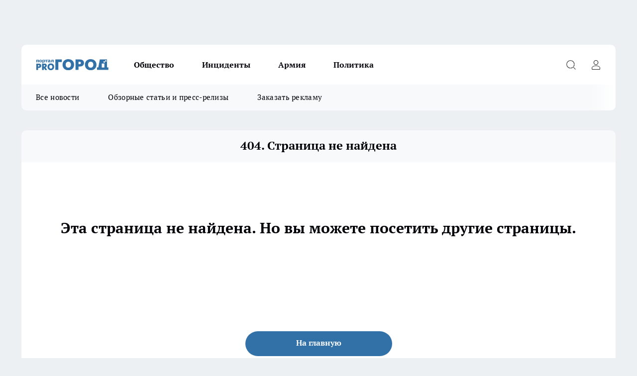

--- FILE ---
content_type: text/html; charset=utf-8
request_url: https://newskrasnodar.ru/avto/ford
body_size: 13456
content:
<!DOCTYPE html><html lang="ru" id="KIROV"><head><meta charSet="utf-8" data-next-head=""/><meta name="viewport" content="width=device-width, initial-scale=1" data-next-head=""/><meta property="og:url" content="https://newskrasnodar.ru/avto/ford" data-next-head=""/><meta name="twitter:card" content="summary" data-next-head=""/><link rel="canonical" href="https://newskrasnodar.ru/avto/ford" data-next-head=""/><title data-next-head="">Страница не найдена</title><meta name="keywords" content="" data-next-head=""/><meta name="description" content="" data-next-head=""/><meta property="og:image:width" content="" data-next-head=""/><meta property="og:image:height" content="" data-next-head=""/><meta property="og:url" content="" data-next-head=""/><meta property="og:type" content="" data-next-head=""/><meta property="og:title" content="Страница не найдена" data-next-head=""/><meta property="og:description" content="" data-next-head=""/><meta property="og:image" content="" data-next-head=""/><meta name="twitter:card" content="" data-next-head=""/><meta name="twitter:title" content="" data-next-head=""/><meta name="twitter:description" content="" data-next-head=""/><meta name="twitter:image:src" content="" data-next-head=""/><link rel="preload" href="/fonts/ptserif.woff2" type="font/woff2" as="font" crossorigin="anonymous"/><link rel="preload" href="/fonts/ptserifbold.woff2" type="font/woff2" as="font" crossorigin="anonymous"/><link rel="manifest" href="/manifest.json"/><link type="application/rss+xml" href="https://newskrasnodar.ru/rss.xml" rel="alternate" title="Новости Краснодара и Краснодарского края сегодня"/><link rel="preload" href="/_next/static/css/986d7f2e47e86842.css" as="style"/><link rel="preload" href="/_next/static/css/dcff7c985eafaa06.css" as="style"/><link rel="preload" href="/_next/static/css/e0b2c6c55ac76073.css" as="style"/><link rel="stylesheet" href="/_next/static/css/986d7f2e47e86842.css" data-n-g=""/><link rel="stylesheet" href="/_next/static/css/dcff7c985eafaa06.css" data-n-p=""/><link rel="stylesheet" href="/_next/static/css/e0b2c6c55ac76073.css" data-n-p=""/><noscript data-n-css=""></noscript><script defer="" noModule="" src="/_next/static/chunks/polyfills-42372ed130431b0a.js"></script><script src="/_next/static/chunks/webpack-0c8361cdaca879e1.js" defer=""></script><script src="/_next/static/chunks/framework-d33e0fe36067854f.js" defer=""></script><script src="/_next/static/chunks/main-1b4abd9deb42ed94.js" defer=""></script><script src="/_next/static/chunks/pages/_app-630e895e17ddb41d.js" defer=""></script><script src="/_next/static/chunks/5494-067fba47ae41196a.js" defer=""></script><script src="/_next/static/chunks/7035-3b3d880e7551c466.js" defer=""></script><script src="/_next/static/chunks/8823-615ff6054d00f2a6.js" defer=""></script><script src="/_next/static/chunks/4663-f506a5d45cba9310.js" defer=""></script><script src="/_next/static/chunks/8345-52403c50698e7cf5.js" defer=""></script><script src="/_next/static/chunks/9704-abd2ae20b443d908.js" defer=""></script><script src="/_next/static/chunks/2524-1baf07b6b26d2f1b.js" defer=""></script><script src="/_next/static/chunks/pages/%5Brubric%5D/%5Bid%5D-ff213e02d85cabb7.js" defer=""></script><script src="/_next/static/_n-Cf7IbpjpBUGzuDtZ8c/_buildManifest.js" defer=""></script><script src="/_next/static/_n-Cf7IbpjpBUGzuDtZ8c/_ssgManifest.js" defer=""></script><style id="__jsx-338156427">.pensnewsHeader.jsx-338156427 .header_hdrWrp__g7C1R.jsx-338156427{background-color:#ffcc01}@media screen and (max-width:1024px){.header_hdr__PoRiO.pensnewsHeader.jsx-338156427{border-bottom:none}}@media screen and (max-width:640px){.header_hdr__PoRiO.pensnewsHeader.jsx-338156427{border-left:none;border-right:none}}</style><style id="__jsx-118e745f8e3bc100">.logoPg23.jsx-118e745f8e3bc100{width:110px}.logo-irkutsk.jsx-118e745f8e3bc100,.logo-irkutsk.jsx-118e745f8e3bc100 img.jsx-118e745f8e3bc100{width:180px}.pensnewsHeader.jsx-118e745f8e3bc100{width:110px}.logo-media41.jsx-118e745f8e3bc100{width:105px}@media screen and (max-width:1024px){.logoPg23.jsx-118e745f8e3bc100{width:85px}.logo-media41.jsx-118e745f8e3bc100{width:70px}.pensnewsHeader.jsx-118e745f8e3bc100{width:88px}.logo-irkutsk.jsx-118e745f8e3bc100,.logo-irkutsk.jsx-118e745f8e3bc100 img.jsx-118e745f8e3bc100{width:110px}}</style><style id="__jsx-4bc5312448bc76c0">.pensnewsHeader.jsx-4bc5312448bc76c0{background:#ffc000}.pensnewsHeader.jsx-4bc5312448bc76c0::before{background:-webkit-linear-gradient(left,rgba(255,255,255,0)0%,#ffc000 100%);background:-moz-linear-gradient(left,rgba(255,255,255,0)0%,#ffc000 100%);background:-o-linear-gradient(left,rgba(255,255,255,0)0%,#ffc000 100%);background:linear-gradient(to right,rgba(255,255,255,0)0%,#ffc000 100%)}</style><style id="__jsx-450900186">.pensnewsHeader.link-custom_lkg__Bk_XG.jsx-450900186{background:#fff}</style></head><body><div id="body-scripts"></div><div id="__next"><div></div><div class="project-layout_projectLayout__TJqPM"><div class="banner-top_top__xsfew"><div class="banner-top_topPushLinkIframe__PFcUK"></div></div><header class="jsx-338156427 header_hdr__PoRiO logo-newskrasnodar"><div class="container-layout_container__qIK7r"><div class="jsx-338156427 header_hdrWrp__g7C1R"><button type="button" aria-label="Открыть меню" class="burger_burger__NqMNl burger_burgerHide__uhY8_"></button><div class="jsx-118e745f8e3bc100 logo_lg__vBVQp logo-newskrasnodar"><a href="/"><img src="/logo.svg" alt="Логотип новостного портала Прогород" width="146" loading="lazy" class="jsx-118e745f8e3bc100"/></a></div><div class="jsx-338156427 "><nav class=""><ul class="nav_nv__KXTxf nav_nvMain__7cvF2"><li><a class="nav_nvLk__CFg_j" href="/society">Общество</a></li><li><a class="nav_nvLk__CFg_j" href="/incident">Инциденты</a></li><li><a class="nav_nvLk__CFg_j" href="/armia">Армия</a></li><li><a class="nav_nvLk__CFg_j" href="/policy">Политика</a></li></ul></nav></div><div class="jsx-338156427 header_hdrBtnRight__Yggmd"><button type="button" aria-label="Открыть поиск" class="jsx-338156427 header_hdrBtnIcon__g_dY2 header_hdrBtnIconSrch__xQWbI"></button><button type="button" aria-label="Войти на сайт" class="jsx-338156427 header_hdrBtnIcon__g_dY2 header_hdrBtnIconPrfl__HERVg"></button></div></div></div></header><div class="jsx-4bc5312448bc76c0 sub-menu_sbm__nbuXj"><div class="container-layout_container__qIK7r"><div class="jsx-4bc5312448bc76c0 sub-menu_sbmWrp__oDFa1 logo-newskrasnodar"><ul class="jsx-4bc5312448bc76c0 sub-menu_sbmLs__G2_MO"><li><a class="sub-menu_sbmLk__RAO8Y" href="/articles">Все новости</a></li><li><a class="sub-menu_sbmLk__RAO8Y" href="/pages/article_review">Обзорные статьи и пресс-релизы</a></li><li><a class="sub-menu_sbmLk__RAO8Y" rel="noopener noreferrer" target="_blank" href="https://vk.com/yulia_progorod21	">Заказать рекламу</a></li></ul></div></div></div><div class="container-layout_container__qIK7r"></div><div class="notifycation_notifycation__X6Fsx notifycation_notifycationActive__tGtsQ"><div class="notifycation_notifycationWrap__4oNJ1"><div class="notifycation_notifycationInfoText__vfloO"><span class="notifycation_notifycationText__aBfj9"><p>Во время посещения сайта Вы соглашаетесь&nbsp;с&nbsp;использованием файлов cookie,&nbsp;которые указаны&nbsp;в&nbsp;<a href="/privacy_policy">Политике обработки персональных данных</a>.</p></span></div><button class="button_button__dZRSb notifycation_notifycationBtn__edFSx" type="button">Принять</button></div></div><main><div class="container-layout_container__qIK7r"><h1 class="simple-layout_ttl__daZgg">404. Страница не найдена</h1><div class="simple-layout_cnr__5kvIP"><div class="error-custom_err__osh__"><div class="error-custom_errWrap__0O_Cw"><q>Эта страница не найдена. Но вы можете посетить другие страницы.</q></div><a class="link-custom_btn__AN4ys logo-newskrasnodar" href="/">На главную</a></div></div></div></main><footer class="footer_ftr__y_qCp" id="footer"><div class="footer_ftrTop__pe1V6"><div class="container-layout_container__qIK7r"><div class="footer_ftrFlexRow__w_4q8"><ul class="footer-menu-top_ftrTopLst__0_PZe"><li class="footer-menu-top-item_ftrTopLstItem__lH_k9"><a class="footer-menu-top-item_ftrTopLstItemLnk__ScR7x" href="https://pg21.ru/	" rel="noreferrer nofollow" target="_blank">Про Город Чебоксары	</a></li><li class="footer-menu-top-item_ftrTopLstItem__lH_k9"><a class="footer-menu-top-item_ftrTopLstItemLnk__ScR7x" href="https://pgn21.ru/	" rel="noreferrer nofollow" target="_blank">Про Город Новочебоксарск	</a></li><li class="footer-menu-top-item_ftrTopLstItem__lH_k9"><a class="footer-menu-top-item_ftrTopLstItemLnk__ScR7x" href="https://progorod76.ru/	" rel="noreferrer nofollow" target="_blank">Про Город Ярославль	</a></li><li class="footer-menu-top-item_ftrTopLstItem__lH_k9"><a class="footer-menu-top-item_ftrTopLstItemLnk__ScR7x" href="https://progorod36.ru/	" rel="noreferrer nofollow" target="_blank">Про Город Воронеж	</a></li><li class="footer-menu-top-item_ftrTopLstItem__lH_k9"><a class="footer-menu-top-item_ftrTopLstItemLnk__ScR7x" href="https://pg37.ru/	" rel="noreferrer nofollow" target="_blank">Про Город Иваново	</a></li><li class="footer-menu-top-item_ftrTopLstItem__lH_k9"><a class="footer-menu-top-item_ftrTopLstItemLnk__ScR7x" href="https://pg12.ru/	" rel="noreferrer nofollow" target="_blank">Про Город Йошкар-Ола	</a></li><li class="footer-menu-top-item_ftrTopLstItem__lH_k9"><a class="footer-menu-top-item_ftrTopLstItemLnk__ScR7x" href="https://pg46.ru/	" rel="noreferrer nofollow" target="_blank">Про Город Курск	</a></li><li class="footer-menu-top-item_ftrTopLstItem__lH_k9"><a class="footer-menu-top-item_ftrTopLstItemLnk__ScR7x" href="https://pgr76.ru/	" rel="noreferrer nofollow" target="_blank">Про Город Рыбинск	</a></li><li class="footer-menu-top-item_ftrTopLstItem__lH_k9"><a class="footer-menu-top-item_ftrTopLstItemLnk__ScR7x" href="https://pg02.ru/	" rel="noreferrer nofollow" target="_blank">Про Город Уфа	</a></li><li class="footer-menu-top-item_ftrTopLstItem__lH_k9"><a class="footer-menu-top-item_ftrTopLstItemLnk__ScR7x" href="https://prosaratov.ru/	" rel="noreferrer nofollow" target="_blank">Про Город Саратов	</a></li><li class="footer-menu-top-item_ftrTopLstItem__lH_k9"><a class="footer-menu-top-item_ftrTopLstItemLnk__ScR7x" href="https://progorodnn.ru/	" rel="noreferrer nofollow" target="_blank">Про Город Нижний Новгород	</a></li><li class="footer-menu-top-item_ftrTopLstItem__lH_k9"><a class="footer-menu-top-item_ftrTopLstItemLnk__ScR7x" href="https://prodzer.ru/	" rel="noreferrer nofollow" target="_blank">Про Город Дзержинск	</a></li><li class="footer-menu-top-item_ftrTopLstItem__lH_k9"><a class="footer-menu-top-item_ftrTopLstItemLnk__ScR7x" href="https://vladivostoktimes.ru	" rel="noreferrer nofollow" target="_blank">Про Город Владивосток	</a></li><li class="footer-menu-top-item_ftrTopLstItem__lH_k9"><a class="footer-menu-top-item_ftrTopLstItemLnk__ScR7x" href="https://youtvnews.com" rel="noreferrer nofollow" target="_blank">Твои Новости</a></li></ul><div><div class="footer_ftrSocialListTitle__njqM6">Мы в социальных сетях</div><div class="social-list_socialList__RUlRk footer_ftrSocialList__mjNyK"><a class="social-list_socialListLink__KUv68 social-list_socialListLinkVk__uW7jE" href="https://vk.com/pgkrasnodar" aria-label="Группа ВКонтакте" target="_blank" rel="noreferrer nofollow"></a><a class="social-list_socialListLink__KUv68 social-list_socialListLinkOdn__c1sFu" href="https://ok.ru/group/70000041949009" aria-label="Группа в Одноклассниках" target="_blank" rel="noreferrer nofollow"></a></div></div></div></div></div><div class="footer_ftrBtm__QlzFe"><div class="container-layout_container__qIK7r"><ul class="footer-menu-bottom_ftrBtmLst__2cY6O"><li class="footer-menu-bottom-item_ftrBtmLstItem__AWG5S"><a href="/pages/article_review" class="footer-menu-bottom-item_ftrBtmLstItemLnk__daEkV">Обзорные статьи и пресс-релизы</a></li><li class="footer-menu-bottom-item_ftrBtmLstItem__AWG5S"><a href="https://vk.com/id33086176" class="footer-menu-bottom-item_ftrBtmLstItemLnk__daEkV" rel="noreferrer" target="_blank">Заказать рекламу</a></li><li class="footer-menu-bottom-item_ftrBtmLstItem__AWG5S"><a href="https://prodzer.ru/about" class="footer-menu-bottom-item_ftrBtmLstItemLnk__daEkV" rel="noreferrer nofollow" target="_blank">О нас </a></li><li class="footer-menu-bottom-item_ftrBtmLstItem__AWG5S"><a href="https://prodzer.ru/contacts" class="footer-menu-bottom-item_ftrBtmLstItemLnk__daEkV" rel="noreferrer nofollow" target="_blank">Контакты</a></li></ul><div class="footer_ftrInfo__ZbFUJ"><div class="footer_ftrInfoWrap__ubI3S"><div></div><div><p>&laquo;На информационном ресурсе применяются рекомендательные технологии (информационные технологии предоставления информации на основе сбора, систематизации и анализа сведений, относящихся к предпочтениям пользователей сети &quot;Интернет&quot;, находящихся на территории Российской Федерации)&raquo;. &nbsp;<a href="https://prodzer.ru/userfiles/files/%D1%80%D0%B5%D0%BA%D0%BE%D0%BC%D0%B5%D0%BD%D0%B4_%D1%82%D0%B5%D1%85%D0%BD%D0%BE%D0%BB%D0%BE%D0%B3%D0%B8%D0%B8_%D0%A1%D0%9C%D0%982.pdf">Подробнее</a></p>
</div><div><b style="color:red;">Внимание!</b> Совершая любые действия на сайте, вы автоматически принимаете условия «<a href="http://prodzer.ru/agreement/" target="_blank"><u><b>Cоглашения</b></u></a>»</div></div></div><span class="footer_ftrCensor__rAd4G"><b>16+</b></span><div class="metrics_metrics__pWCJT"></div></div></div></footer></div><div id="counters"></div></div><script id="__NEXT_DATA__" type="application/json">{"props":{"initialProps":{"pageProps":{}},"initialState":{"header":{"nav":[{"id":81,"nid":1,"rate":15,"name":"Общество","link":"/society\t","pid":0,"stat":1,"class":"","updated_by":4,"created_by":4,"target_blank":0},{"id":80,"nid":1,"rate":20,"name":"Инциденты","link":"/incident\t","pid":0,"stat":1,"class":"","updated_by":4,"created_by":4,"target_blank":0},{"id":79,"nid":1,"rate":30,"name":"Армия","link":"/armia","pid":0,"stat":1,"class":"","updated_by":4,"created_by":4,"target_blank":0},{"id":78,"nid":1,"rate":50,"name":"Политика","link":"/policy\t","pid":0,"stat":1,"class":"","updated_by":4,"created_by":4,"target_blank":0}],"subMenu":[{"id":83,"nid":8,"rate":1,"name":"Все новости","link":"/articles","pid":0,"stat":1,"class":"","updated_by":4,"created_by":4,"target_blank":0},{"id":42,"nid":8,"rate":2,"name":"Обзорные статьи и пресс-релизы","link":"/pages/article_review","pid":0,"stat":1,"class":"","updated_by":4,"created_by":null,"target_blank":0},{"id":54,"nid":8,"rate":3,"name":"Заказать рекламу","link":"https://vk.com/yulia_progorod21\t","pid":0,"stat":1,"class":"","updated_by":4,"created_by":2603,"target_blank":0}],"modalNavCities":[]},"social":{"links":[{"name":"social-vk-footer-icon","url":"https://vk.com/pgkrasnodar","iconName":"social-vk","iconTitle":"Группа ВКонтакте"},{"name":"social-od-footer-icon","url":"https://ok.ru/group/70000041949009","iconName":"social-od","iconTitle":"Группа в Одноклассниках"}]},"login":{"loginStatus":null,"loginShowModal":null,"loginUserData":[],"showModaltype":"","status":null,"closeLoginAnimated":false},"footer":{"cities":[{"id":77,"nid":3,"rate":1,"name":"Про Город Чебоксары\t","link":"https://pg21.ru/\t","pid":0,"stat":1,"class":"","updated_by":4,"created_by":4,"target_blank":1},{"id":76,"nid":3,"rate":2,"name":"Про Город Новочебоксарск\t","link":"https://pgn21.ru/\t","pid":0,"stat":1,"class":"","updated_by":4,"created_by":4,"target_blank":1},{"id":75,"nid":3,"rate":3,"name":"Про Город Ярославль\t","link":"https://progorod76.ru/\t","pid":0,"stat":1,"class":"","updated_by":4,"created_by":4,"target_blank":1},{"id":74,"nid":3,"rate":4,"name":"Про Город Воронеж\t","link":"https://progorod36.ru/\t","pid":0,"stat":1,"class":"","updated_by":4,"created_by":4,"target_blank":1},{"id":73,"nid":3,"rate":5,"name":"Про Город Иваново\t","link":"https://pg37.ru/\t","pid":0,"stat":1,"class":"","updated_by":4,"created_by":4,"target_blank":1},{"id":72,"nid":3,"rate":6,"name":"Про Город Йошкар-Ола\t","link":"https://pg12.ru/\t","pid":0,"stat":1,"class":"","updated_by":4,"created_by":4,"target_blank":1},{"id":71,"nid":3,"rate":7,"name":"Про Город Курск\t","link":"https://pg46.ru/\t","pid":0,"stat":1,"class":"","updated_by":4,"created_by":4,"target_blank":1},{"id":70,"nid":3,"rate":8,"name":"Про Город Рыбинск\t","link":"https://pgr76.ru/\t","pid":0,"stat":1,"class":"","updated_by":4,"created_by":4,"target_blank":1},{"id":69,"nid":3,"rate":9,"name":"Про Город Уфа\t","link":"https://pg02.ru/\t","pid":0,"stat":1,"class":"","updated_by":4,"created_by":4,"target_blank":1},{"id":68,"nid":3,"rate":10,"name":"Про Город Саратов\t","link":"https://prosaratov.ru/\t","pid":0,"stat":1,"class":"","updated_by":4,"created_by":4,"target_blank":1},{"id":67,"nid":3,"rate":11,"name":"Про Город Нижний Новгород\t","link":"https://progorodnn.ru/\t","pid":0,"stat":1,"class":"","updated_by":4,"created_by":4,"target_blank":1},{"id":66,"nid":3,"rate":12,"name":"Про Город Дзержинск\t","link":"https://prodzer.ru/\t","pid":0,"stat":1,"class":"","updated_by":4,"created_by":4,"target_blank":1},{"id":65,"nid":3,"rate":13,"name":"Про Город Владивосток\t","link":"https://vladivostoktimes.ru\t","pid":0,"stat":1,"class":"","updated_by":4,"created_by":4,"target_blank":1},{"id":64,"nid":3,"rate":14,"name":"Твои Новости","link":"https://youtvnews.com","pid":0,"stat":1,"class":"","updated_by":4,"created_by":4,"target_blank":1}],"nav":[{"id":41,"nid":2,"rate":0,"name":"Обзорные статьи и пресс-релизы","link":"/pages/article_review","pid":0,"stat":1,"class":"","updated_by":584,"created_by":null,"target_blank":0},{"id":55,"nid":2,"rate":0,"name":"Заказать рекламу","link":"https://vk.com/id33086176","pid":0,"stat":1,"class":"","updated_by":2603,"created_by":2603,"target_blank":0},{"id":57,"nid":2,"rate":0,"name":"О нас ","link":"https://prodzer.ru/about","pid":0,"stat":1,"class":"","updated_by":2553,"created_by":2553,"target_blank":0},{"id":58,"nid":2,"rate":0,"name":"Контакты","link":"https://prodzer.ru/contacts","pid":0,"stat":1,"class":"","updated_by":2553,"created_by":2553,"target_blank":0}],"info":{"settingCensor":{"id":29,"stat":"0","type":"var","name":"censor","text":"Ограничение сайта по возрасту","value":"\u003cb\u003e16+\u003c/b\u003e"},"settingCommenttext":{"id":30,"stat":"0","type":"var","name":"commenttext","text":"Предупреждение пользователей в комментариях","value":"\u003cb style=\"color:red;\"\u003eВнимание!\u003c/b\u003e Совершая любые действия на сайте, вы автоматически принимаете условия «\u003ca href=\"http://prodzer.ru/agreement/\" target=\"_blank\"\u003e\u003cu\u003e\u003cb\u003eCоглашения\u003c/b\u003e\u003c/u\u003e\u003c/a\u003e»"},"settingEditors":{"id":15,"stat":"0","type":"html","name":"editors","text":"Редакция сайта","value":""},"settingCopyright":{"id":17,"stat":"0","type":"html","name":"copyright","text":"Копирайт сайта","value":"\u003cp\u003e\u0026laquo;На информационном ресурсе применяются рекомендательные технологии (информационные технологии предоставления информации на основе сбора, систематизации и анализа сведений, относящихся к предпочтениям пользователей сети \u0026quot;Интернет\u0026quot;, находящихся на территории Российской Федерации)\u0026raquo;. \u0026nbsp;\u003ca href=\"https://prodzer.ru/userfiles/files/%D1%80%D0%B5%D0%BA%D0%BE%D0%BC%D0%B5%D0%BD%D0%B4_%D1%82%D0%B5%D1%85%D0%BD%D0%BE%D0%BB%D0%BE%D0%B3%D0%B8%D0%B8_%D0%A1%D0%9C%D0%982.pdf\"\u003eПодробнее\u003c/a\u003e\u003c/p\u003e\r\n"},"settingCounters":{"id":28,"stat":"0","type":"var","name":"counters","text":"Счетчики сайта","value":"\u003c!-- Yandex.Metrika counter --\u003e\r\n\u003cscript type=\"text/javascript\"\u003e\r\n    (function(m,e,t,r,i,k,a){\r\n        m[i]=m[i]||function(){(m[i].a=m[i].a||[]).push(arguments)};\r\n        m[i].l=1*new Date();\r\n        for (var j = 0; j \u003c document.scripts.length; j++) {if (document.scripts[j].src === r) { return; }}\r\n        k=e.createElement(t),a=e.getElementsByTagName(t)[0],k.async=1,k.src=r,a.parentNode.insertBefore(k,a)\r\n    })(window, document,'script','https://mc.yandex.ru/metrika/tag.js?id=104142827', 'ym');\r\n\r\n    ym(104142827, 'init', {ssr:true, webvisor:true, clickmap:true, accurateTrackBounce:true, trackLinks:true});\r\n\u003c/script\u003e\r\n\u003cnoscript\u003e\u003cdiv\u003e\u003cimg src=\"https://mc.yandex.ru/watch/104142827\" style=\"position:absolute; left:-9999px;\" alt=\"\" /\u003e\u003c/div\u003e\u003c/noscript\u003e\r\n\u003c!-- /Yandex.Metrika counter --\u003e\r\n\r\n\u003c!-- Top.Mail.Ru counter --\u003e\r\n\u003cscript type=\"text/javascript\"\u003e\r\nvar _tmr = window._tmr || (window._tmr = []);\r\n_tmr.push({id: \"3694343\", type: \"pageView\", start: (new Date()).getTime()});\r\n(function (d, w, id) {\r\n  if (d.getElementById(id)) return;\r\n  var ts = d.createElement(\"script\"); ts.type = \"text/javascript\"; ts.async = true; ts.id = id;\r\n  ts.src = \"https://top-fwz1.mail.ru/js/code.js\";\r\n  var f = function () {var s = d.getElementsByTagName(\"script\")[0]; s.parentNode.insertBefore(ts, s);};\r\n  if (w.opera == \"[object Opera]\") { d.addEventListener(\"DOMContentLoaded\", f, false); } else { f(); }\r\n})(document, window, \"tmr-code\");\r\n\u003c/script\u003e\r\n\u003cnoscript\u003e\u003cdiv\u003e\u003cimg src=\"https://top-fwz1.mail.ru/counter?id=3694343;js=na\" style=\"position:absolute;left:-9999px;\" alt=\"Top.Mail.Ru\" /\u003e\u003c/div\u003e\u003c/noscript\u003e\r\n\u003c!-- /Top.Mail.Ru counter --\u003e\r\n\r\n\r\n\u003c!--LiveInternet counter--\u003e\u003cscript\u003e\r\nnew Image().src = \"https://counter.yadro.ru/hit;progorod?r\"+\r\nescape(document.referrer)+((typeof(screen)==\"undefined\")?\"\":\r\n\";s\"+screen.width+\"*\"+screen.height+\"*\"+(screen.colorDepth?\r\nscreen.colorDepth:screen.pixelDepth))+\";u\"+escape(document.URL)+\r\n\";h\"+escape(document.title.substring(0,150))+\r\n\";\"+Math.random();\u003c/script\u003e\u003c!--/LiveInternet--\u003e"},"settingCountersInformers":{"id":156,"stat":"0","type":"text","name":"counters-informers","text":"Информеры счетчиков сайта","value":"\u003c!-- Yandex.Metrika informer --\u003e\r\n\u003ca href=\"https://metrika.yandex.ru/stat/?id=104142827\u0026amp;from=informer\" target=\"_blank\" rel=\"nofollow\"\u003e\r\n    \u003cimg src=\"https://informer.yandex.ru/informer/104142827/3_1_FFFFFFFF_EFEFEFFF_0_pageviews\"\r\n         style=\"width:88px; height:31px; border:0;\"\r\n         alt=\"Яндекс.Метрика\"\r\n         title=\"Яндекс.Метрика: данные за сегодня (просмотры, визиты и уникальные посетители)\"\r\n        class=\"ym-advanced-informer\" data-cid=\"104142827\" data-lang=\"ru\"/\u003e\r\n\u003c/a\u003e\r\n\u003c!-- /Yandex.Metrika informer --\u003e\r\n\r\n\u003c!-- Top.Mail.Ru logo --\u003e\r\n\u003ca href=\"https://top-fwz1.mail.ru/jump?from=3694343\"\u003e\r\n\u003cimg src=\"https://top-fwz1.mail.ru/counter?id=3694343;t=479;l=1\" height=\"31\" width=\"88\" alt=\"Top.Mail.Ru\" style=\"border:0;\" /\u003e\u003c/a\u003e\r\n\u003c!-- /Top.Mail.Ru logo --\u003e\r\n\r\n\r\n\u003c!--LiveInternet logo--\u003e \u003ca href=\"//www.liveinternet.ru/stat/newskrasnodar.ru/\" target=\"_blank\"\u003e\u003cimg alt=\"\" src=\"//counter.yadro.ru/logo?14.1\" style=\"height:31px; width:88px\" title=\"LiveInternet: показано число просмотров за 24 часа, посетителей за 24 часа и за сегодня\" /\u003e\u003c/a\u003e \u003c!--/LiveInternet--\u003e\u003c/p\u003e\r\n\r\n\r\n\u003c!--LiveInternet logo--\u003e\u003ca href=\"https://www.liveinternet.ru/click;progorod\"\r\ntarget=\"_blank\"\u003e\u003cimg src=\"https://counter.yadro.ru/logo;progorod?14.6\"\r\ntitle=\"LiveInternet: показано число просмотров за 24 часа, посетителей за 24 часа и за сегодня\"\r\nalt=\"\" style=\"border:0\" width=\"88\" height=\"31\"/\u003e\u003c/a\u003e\u003c!--/LiveInternet--\u003e"}},"yandexId":"104142827","googleId":"","mailruId":""},"alert":{"alerts":[]},"generalNews":{"allNews":[],"mainNews":[],"commented":[],"daily":[],"dailyComm":[],"lastNews":[],"lastNewsComm":[],"popularNews":[],"popularNewsComm":[],"promotionNews":[],"promotionNewsComm":[],"promotionNewsDaily":[],"promotionNewsComm2":[],"promotionNewsComm3":[],"promotionNewsComm4":[],"centralNews":[],"centralComm1":[],"centralComm2":[],"centralComm3":[],"centralComm4":[],"centralComm5":[]},"seo":{"seoParameters":{},"mainSeoParameters":{"mainTitle":{"id":5,"stat":"1","type":"var","name":"main-title","text":"Заголовок главной страницы","value":"Новости Краснодара и Краснодарского края сегодня"},"keywords":{"id":12,"stat":"1","type":"text","name":"keywords","text":"Ключевые слова сайта (Keywords)","value":"новости Краснодара, новости Краснодарского края, происшествия в Краснодаре, события Кубани, мероприятия в Краснодаре"},"description":{"id":13,"stat":"1","type":"text","name":"description","text":"Описание сайта (Description)","value":"Последние новости Краснодара и Краснодарского края на сегодня, свежие материалы о происшествиях, политике, бизнесе, экономике, мероприятиях и жизни в городе, актуальные новости Кубани"},"cityName":{"id":95,"stat":"1","type":"var","name":"cityname","text":"Название города","value":"Краснодар"},"siteName":{"id":157,"stat":"1","type":"var","name":"site-name","text":"Название сайта","value":"Pro Город Краснодар"}},"domain":"newskrasnodar.ru","whiteDomainList":[{"id":7,"domain":"progorodnn.ru","active":1},{"id":14,"domain":"prodzer.ru","active":1},{"id":36,"domain":"youtvnews.com","active":1},{"id":37,"domain":"progorod36.ru","active":1},{"id":38,"domain":"pg37.ru","active":1},{"id":39,"domain":"pg46.ru","active":1},{"id":40,"domain":"pgr76.ru","active":1},{"id":41,"domain":"progorod76.ru","active":1},{"id":42,"domain":"pg21.ru","active":1},{"id":43,"domain":"pgn21.ru","active":1},{"id":44,"domain":"pg12.ru","active":1},{"id":45,"domain":"prosaratov.ru","active":1},{"id":46,"domain":"pg02.ru","active":1},{"id":47,"domain":"newskrasnodar.ru","active":1},{"id":48,"domain":"vladivostoktimes.ru","active":1},{"id":49,"domain":"inforostov.ru","active":1}],"isMobile":false},"columnHeight":{"colCentralHeight":null},"comments":{"comments":[],"commentsCounts":null,"commentsPerPage":-1,"newCommentData":{},"nickname":"Аноним","mainInputDisabled":false,"commentsMode":0,"isFormAnswerSend":false},"settings":{"percentScrollTopForShowBannerFix":"5","pushBannersLimitMinutes":"180","pushBannersFullLimitMinutes":"5","pushBannerSecondAfterTime":"40","pushBannerThirdAfterTime":"60","bannerFixAfterTime":"","cookiesNotification":"\u003cp\u003eВо время посещения сайта Вы соглашаетесь\u0026nbsp;с\u0026nbsp;использованием файлов cookie,\u0026nbsp;которые указаны\u0026nbsp;в\u0026nbsp;\u003ca href=\"/privacy_policy\"\u003eПолитике обработки персональных данных\u003c/a\u003e.\u003c/p\u003e","disableRegistration":"","agreementText":"\u003cp\u003eСоглашаюсь на\u0026nbsp;\u003ca href=\"/privacy_policy\" rel=\"noreferrer\" target=\"_blank\"\u003eобработку персональных данных\u003c/a\u003e\u003c/p\u003e\r\n","displayAgeCensor":0,"settingSuggestNews":"","settingHideMetric":"1","settingTitleButtonMenu":"","logoMain":"logo.svg"},"banners":{"bannersCountInPosition":{"bannersTopCount":1,"bannersFixCount":0,"bannersCentralCount":0,"bannersRightCount":0,"bannersMainRightCount":0,"bannersPushCount":0,"bannersPushFullCount":0,"bannersPartnerCount":1,"bannersPartnerFirstCount":1,"bannersPartnerSecondCount":0,"bannersPartnerThirdCount":0,"bannersPartnerFourthCount":0,"bannersAmpTopCount":0,"bannersAmpMiddleCount":0,"bannersAmpBottomCount":0,"bannersInnerArticleCount":2,"bannersMediametrikaCount":0,"bannersInServicesCount":0,"bannersPulsCount":0,"bannersInnerArticleTopCount":0,"bannersInnerArticleAfterTagsCount":1,"bannersInsteadRelatedArticlesCount":0,"bannersinsteadMainImageArticlesCount":0,"bannersPushFullSecondCount":0}}},"__N_SSP":true,"pageProps":{"id":"ford","fetchData":{"type":"article","content":null,"pinned":[],"superPromotion":[],"disableComment":"1","disableCommentForAnonim":"1","articleCaption":[{"id":124,"stat":"0","type":"html","name":"articles-caption","text":"Подпись статей","value":""}],"picModerateYear":0,"isBnnerInsteadRelatedArticles":"","isSettingBannerCommArticles":1,"minCharacterArticleForShowBanner":"300","characterSpacingBannerInArticle":"700"},"isPreview":false,"isNotFound":true,"rubric":"avto","popularNews":[{"id":1823,"updated_at":1763629549,"publish_at":1763629549,"title":"Вызвал огонь на себя и прорвал окружение: герой СВО с медалью «За Отвагу» идет во власть","promo":0,"global_article_origin":null,"erid":null,"empty_template":0,"uri":"/news/1823","comments_count":0},{"id":1728,"updated_at":1763448265,"publish_at":1763448265,"title":"Экс-депутат с 85-летней матерью и тремя малолетними детьми ютится в гараже для лодок","promo":0,"global_article_origin":null,"erid":null,"empty_template":0,"uri":"/news/1728","comments_count":0},{"id":1818,"updated_at":1763623381,"publish_at":1763623381,"title":"Неизвестный газ отравил семиклассников на уроке биологии в Краснодаре","promo":0,"global_article_origin":null,"erid":null,"empty_template":0,"uri":"/proissestvia/1818","comments_count":0},{"id":1861,"updated_at":1763740026,"publish_at":1763740026,"title":"Обломки сбитых дронов ВСУ повредили семь домов в Славянске-на-Кубани: двое в больнице","promo":0,"global_article_origin":null,"erid":null,"empty_template":0,"uri":"/proissestvia/1861","comments_count":0},{"id":1302,"updated_at":1762151039,"publish_at":1762151039,"title":"Мишустин подписал постановление о новом статусе Сочи: что изменится с 2026 года","promo":0,"global_article_origin":null,"erid":null,"empty_template":0,"uri":"/news/1302","comments_count":0},{"id":1059,"updated_at":1761395070,"publish_at":1761395070,"title":"«В целях безопасности»: операторы связи признали массовые ограничения интернета на Кубани по внешним причинам","promo":0,"global_article_origin":null,"erid":null,"empty_template":0,"uri":"/news/1059","comments_count":0},{"id":1501,"updated_at":1762878162,"publish_at":1762878162,"title":"Целые стада кабанов гибнут в лесах Абинского района: охотники подозревают отравление","promo":0,"global_article_origin":null,"erid":null,"empty_template":0,"uri":"/proissestvia/1501","comments_count":0},{"id":1831,"updated_at":1763642638,"publish_at":1763642638,"title":"Экс-жена Сафонова требует 6 млн за судебные расходы после получения 64 млн алиментов","promo":0,"global_article_origin":null,"erid":null,"empty_template":0,"uri":"/psihologia/1831","comments_count":0},{"id":1786,"updated_at":1763545603,"publish_at":1763545603,"title":"«Кладбищенская мафия» Сочи: советник мэра продавал места на погостах за 3 млн рублей","promo":0,"global_article_origin":null,"erid":null,"empty_template":0,"uri":"/proissestvia/1786","comments_count":0},{"id":1147,"updated_at":1761711779,"publish_at":1761711779,"title":"Пятый день без связи: четыре оператора одновременно отключились в Сочи и Краснодаре","promo":0,"global_article_origin":null,"erid":null,"empty_template":0,"uri":"/proissestvia/1147","comments_count":0},{"id":1138,"updated_at":1761670258,"publish_at":1761670258,"title":"139 участков и 21 объект недвижимости: суд решает судьбу империи семьи Леся","promo":0,"global_article_origin":null,"erid":null,"empty_template":0,"uri":"/proissestvia/1138","comments_count":0},{"id":1844,"updated_at":1763718243,"publish_at":1763718243,"title":"Бастрыкин взял на контроль дело об отравлении газом школьников в Краснодаре: одна в больнице","promo":0,"global_article_origin":null,"erid":null,"empty_template":0,"uri":"/proissestvia/1844","comments_count":0},{"id":1292,"updated_at":1762073101,"publish_at":1762073101,"title":"Ночная атака дронов в Геленджике: обломки БПЛА разбили окна дома в СНТ «Строитель»","promo":0,"global_article_origin":null,"erid":null,"empty_template":0,"uri":"/proissestvia/1292","comments_count":0},{"id":1196,"updated_at":1761817568,"publish_at":1761817568,"title":"Бывший управляющий ЖКХ-компании возглавил Северский район после смены двух и.о. за год","promo":0,"global_article_origin":null,"erid":null,"empty_template":0,"uri":"/news/1196","comments_count":0},{"id":1094,"updated_at":1761534161,"publish_at":1761534161,"title":"В Анапе восстанавливают защитный вал после новых выбросов мазута у пансионата «Малахит»","promo":0,"global_article_origin":null,"erid":null,"empty_template":0,"uri":"/proissestvia/1094","comments_count":0},{"id":1112,"updated_at":1761601487,"publish_at":1761601487,"title":"18 лет без жилья: Бастрыкин взял на контроль дело дольщиков ЖК «Еврострой» в Анапе","promo":0,"global_article_origin":null,"erid":null,"empty_template":0,"uri":"/proissestvia/1112","comments_count":0},{"id":1105,"updated_at":1761580907,"publish_at":1761580907,"title":"После 10 лет работы: вице-губернатор Кубани Минькова ушла по личным убеждениям","promo":0,"global_article_origin":null,"erid":null,"empty_template":0,"uri":"/news/1105","comments_count":0},{"id":1073,"updated_at":1761467182,"publish_at":1761467182,"title":"Начальник отдела аэропорта Сочи годами крышевал арендаторов: 6 лет колонии и штраф 2,5 млн","promo":0,"global_article_origin":null,"erid":null,"empty_template":0,"uri":"/proissestvia/1073","comments_count":0},{"id":1101,"updated_at":1761549855,"publish_at":1761549855,"title":"Две корональные дыры №91 и №92 атакуют Землю: возмущения начнутся этой ночью","promo":0,"global_article_origin":null,"erid":null,"empty_template":0,"uri":"/news/1101","comments_count":0},{"id":1115,"updated_at":1761606167,"publish_at":1761606167,"title":"Кубанцам вернули 3,3 млрд рублей: льготы по имущественным налогам выросли на 6,3%","promo":0,"global_article_origin":null,"erid":null,"empty_template":0,"uri":"/dengi/1115","comments_count":0}],"lastNews":[{"id":1916,"updated_at":1763937856,"publish_at":1763937856,"title":"После напряженной ночи: мэр Новороссийска в 8:09 объявил об отмене сигнала атаки БПЛА","promo":0,"global_article_origin":null,"erid":null,"empty_template":0,"uri":"/proissestvia/1916","comments_count":0},{"id":1915,"updated_at":1763931791,"publish_at":1763931791,"title":"Три курортных города Кубани одновременно объявили угрозу атаки беспилотников","promo":0,"global_article_origin":null,"erid":null,"empty_template":0,"uri":"/proissestvia/1915","comments_count":0},{"id":1914,"updated_at":1763928126,"publish_at":1763928126,"title":"Экс-майор ФСБ и вице-мэр Краснодара предстанет перед судом за мошенничество в особо крупном размере","promo":0,"global_article_origin":null,"erid":null,"empty_template":0,"uri":"/proissestvia/1914","comments_count":0},{"id":1913,"updated_at":1763923493,"publish_at":1763923493,"title":"Сирена «Внимание всем» прозвучала в Новороссийске: жителей призвали укрыться","promo":0,"global_article_origin":null,"erid":null,"empty_template":0,"uri":"/proissestvia/1913","comments_count":0},{"id":1912,"updated_at":1763912726,"publish_at":1763912726,"title":"Электромобили на Кубани рухнули в цене до 2,9 млн: Амберавто захватил 54% рынка","promo":0,"global_article_origin":null,"erid":null,"empty_template":0,"uri":"/dengi/1912","comments_count":0},{"id":1911,"updated_at":1763905464,"publish_at":1763905464,"title":"Тревога по БПЛА отменена: Геленджик и Краснодарский край вышли из режима угрозы атаки","promo":0,"global_article_origin":null,"erid":null,"empty_template":0,"uri":"/proissestvia/1911","comments_count":0},{"id":1910,"updated_at":1763899387,"publish_at":1763899387,"title":"Сирены и укрытия без окон: Геленджик и весь Краснодарский край под угрозой атаки БПЛА","promo":0,"global_article_origin":null,"erid":null,"empty_template":0,"uri":"/proissestvia/1910","comments_count":0},{"id":1909,"updated_at":1763898229,"publish_at":1763898229,"title":"16,8 км новых труб и 8 млрд рублей: как в Павловской решают проблему с водой","promo":0,"global_article_origin":null,"erid":null,"empty_template":0,"uri":"/dengi/1909","comments_count":0},{"id":1908,"updated_at":1763897006,"publish_at":1763897006,"title":"В Сочи зафиксировали +23,4°C: побит температурный рекорд 2015 года","promo":0,"global_article_origin":null,"erid":null,"empty_template":0,"uri":"/news/1908","comments_count":0},{"id":1907,"updated_at":1763895773,"publish_at":1763895773,"title":"Женщины на Кубани зарабатывают на 11-16 тысяч меньше мужчин даже в «равных» профессиях","promo":0,"global_article_origin":null,"erid":null,"empty_template":0,"uri":"/dengi/1907","comments_count":0},{"id":1906,"updated_at":1763889886,"publish_at":1763889886,"title":"Московский «Горпроект» победил в международном конкурсе на мастер-план Сириуса","promo":0,"global_article_origin":null,"erid":null,"empty_template":0,"uri":"/news/1906","comments_count":0},{"id":1905,"updated_at":1763883838,"publish_at":1763883838,"title":"В Новороссийске в 4:33 ночи вспыхнул лесной пожар: 35 спасателей в деле","promo":0,"global_article_origin":null,"erid":null,"empty_template":0,"uri":"/proissestvia/1905","comments_count":0},{"id":1904,"updated_at":1763882666,"publish_at":1763882666,"title":"Родителям двойняшек дадут бонус к пенсии: стаж считать будут в «тройном размере»","promo":0,"global_article_origin":null,"erid":null,"empty_template":0,"uri":"/dengi/1904","comments_count":0},{"id":1903,"updated_at":1763881362,"publish_at":1763881362,"title":"Прокуратура вернула газ в 5 домов после повреждения трубы при кронировании деревьев","promo":0,"global_article_origin":null,"erid":null,"empty_template":0,"uri":"/proissestvia/1903","comments_count":0},{"id":1902,"updated_at":1763880280,"publish_at":1763880280,"title":"75 дронов за ночь: Украина запустила массированную атаку на юг России","promo":0,"global_article_origin":null,"erid":null,"empty_template":0,"uri":"/proissestvia/1902","comments_count":0},{"id":1901,"updated_at":1763879028,"publish_at":1763879028,"title":"В Волгограде за неделю родились 89 малышей и две двойни","promo":0,"global_article_origin":null,"erid":null,"empty_template":0,"uri":"/news/1901","comments_count":0},{"id":1900,"updated_at":1763874146,"publish_at":1763874146,"title":"В Анапе и Новороссийске прогремели 8-10 взрывов: дрожали окна","promo":0,"global_article_origin":null,"erid":null,"empty_template":0,"uri":"/proissestvia/1900","comments_count":0},{"id":1899,"updated_at":1763868281,"publish_at":1763868281,"title":"Росавиация закрыла четыре аэропорта на юге и в центре России","promo":0,"global_article_origin":null,"erid":null,"empty_template":0,"uri":"/news/1899","comments_count":0},{"id":1898,"updated_at":1763865957,"publish_at":1763865957,"title":"В ночь на 23 ноября Кубань поднята по тревоге: беспилотники атаковали Новороссийск","promo":0,"global_article_origin":null,"erid":null,"empty_template":0,"uri":"/proissestvia/1898","comments_count":0},{"id":1897,"updated_at":1763863496,"publish_at":1763863496,"title":"Сочинский аэропорт отметил 95 лет: от фруктовых садов к международному хабу","promo":0,"global_article_origin":null,"erid":null,"empty_template":0,"uri":"/news/1897","comments_count":0},{"id":1896,"updated_at":1763858677,"publish_at":1763858677,"title":"Прокуратура вернула пенсионерке 1,5 млн рублей, украденные телефонными мошенниками","promo":0,"global_article_origin":null,"erid":null,"empty_template":0,"uri":"/proissestvia/1896","comments_count":0},{"id":1895,"updated_at":1763852542,"publish_at":1763852542,"title":"В школе Хадыженска избили ученицу вдвоем: Маслов взял дело под контроль","promo":0,"global_article_origin":null,"erid":null,"empty_template":0,"uri":"/proissestvia/1895","comments_count":0},{"id":1894,"updated_at":1763851460,"publish_at":1763851460,"title":"Беспилотники в небе: Новороссийск перешел в режим повышенной опасности","promo":0,"global_article_origin":null,"erid":null,"empty_template":0,"uri":"/proissestvia/1894","comments_count":0},{"id":1893,"updated_at":1763848979,"publish_at":1763848979,"title":"Лобовой удар на встречке в Краснодаре: пешеход погиб, трое ранены","promo":0,"global_article_origin":null,"erid":null,"empty_template":0,"uri":"/proissestvia/1893","comments_count":0},{"id":1892,"updated_at":1763847934,"publish_at":1763847934,"title":"С 2026 года семьи бойцов получат бесплатную реабилитацию на Кубани","promo":0,"global_article_origin":null,"erid":null,"empty_template":0,"uri":"/news/1892","comments_count":0},{"id":1891,"updated_at":1763845382,"publish_at":1763845382,"title":"600 российских туристов застряли на лайнере после отказа Стамбула в швартовке","promo":0,"global_article_origin":null,"erid":null,"empty_template":0,"uri":"/proissestvia/1891","comments_count":0},{"id":1890,"updated_at":1763844291,"publish_at":1763844291,"title":"«Красная Поляна» принесла казне 1,41 млрд рублей — 57% доходов от казино","promo":0,"global_article_origin":null,"erid":null,"empty_template":0,"uri":"/dengi/1890","comments_count":0},{"id":1889,"updated_at":1763841767,"publish_at":1763841767,"title":"В Краснодаре потеплеет до +21 °С, но ночью похолодает до +5 °С","promo":0,"global_article_origin":null,"erid":null,"empty_template":0,"uri":"/news/1889","comments_count":0},{"id":1888,"updated_at":1763840700,"publish_at":1763840700,"title":"Почти летние +24°С в ноябре: Кубань накроет аномальным теплом 22 ноября","promo":0,"global_article_origin":null,"erid":null,"empty_template":0,"uri":"/news/1888","comments_count":0},{"id":1887,"updated_at":1763839445,"publish_at":1763839445,"title":"790 тысяч туристов в Сочи и рывок Приморья: как безвиз с Китаем изменил игорные зоны России","promo":0,"global_article_origin":null,"erid":null,"empty_template":0,"uri":"/dengi/1887","comments_count":0},{"id":1886,"updated_at":1763838186,"publish_at":1763838186,"title":"Почти летние +24°С: Краснодарский край удивит погодным контрастом 22 ноября","promo":0,"global_article_origin":null,"erid":null,"empty_template":0,"uri":"/news/1886","comments_count":0},{"id":1885,"updated_at":1763837105,"publish_at":1763837105,"title":"Полмиллиона туристов на Новый год: Сочи готовит 174 км трасс и 64 подъемника","promo":0,"global_article_origin":null,"erid":null,"empty_template":0,"uri":"/sport/1885","comments_count":0},{"id":1884,"updated_at":1763835864,"publish_at":1763835864,"title":"Миронов осмотрел редкие издания КубГУ возрастом 400 лет и встретился со студентами","promo":0,"global_article_origin":null,"erid":null,"empty_template":0,"uri":"/news/1884","comments_count":0},{"id":1883,"updated_at":1763834583,"publish_at":1763834583,"title":"Между Федотовкой и Широкой балкой: новый туристический маршрут откроют через два года","promo":0,"global_article_origin":null,"erid":null,"empty_template":0,"uri":"/news/1883","comments_count":0},{"id":1882,"updated_at":1763832215,"publish_at":1763832215,"title":"Целыми семьями на субботник: жители Лориса высадили тюльпаны с собственных участков ко Дню матери","promo":0,"global_article_origin":null,"erid":null,"empty_template":0,"uri":"/kultura/1882","comments_count":0}]}},"page":"/[rubric]/[id]","query":{"rubric":"avto","id":"ford"},"buildId":"_n-Cf7IbpjpBUGzuDtZ8c","isFallback":false,"isExperimentalCompile":false,"gssp":true,"appGip":true,"scriptLoader":[{"strategy":"lazyOnload","dangerouslySetInnerHTML":{"__html":"window.yaContextCb=window.yaContextCb||[]"}},{"strategy":"lazyOnload","src":"https://yandex.ru/ads/system/context.js","async":true}]}</script></body></html>

--- FILE ---
content_type: application/javascript
request_url: https://newskrasnodar.ru/_next/static/chunks/pages/%5Brubric%5D/%5Bid%5D-ff213e02d85cabb7.js
body_size: 13816
content:
(self.webpackChunk_N_E=self.webpackChunk_N_E||[]).push([[3649],{2655:e=>{e.exports={articleSuperPromotion:"article-super-promotion_articleSuperPromotion__dG02y",articleSuperPromotionLink:"article-super-promotion_articleSuperPromotionLink__NtNSF",articleSuperPromotionImgWrap:"article-super-promotion_articleSuperPromotionImgWrap__G1t6M",articleSuperPromotionImgInner:"article-super-promotion_articleSuperPromotionImgInner__FRgvx",articleSuperPromotionImg:"article-super-promotion_articleSuperPromotionImg__RqMe7",articleSuperPromotionTitle:"article-super-promotion_articleSuperPromotionTitle__pOO0i"}},7177:e=>{e.exports={articleTags:"article-tags_articleTags__ElBhp",articleTagsItem:"article-tags_articleTagsItem__lbAkD",articleTagsLink:"article-tags_articleTagsLink__ciKR5"}},17247:e=>{e.exports={articleGalleryItem:"article-gallery_articleGalleryItem__df_El"}},21305:(e,t,n)=>{"use strict";n.d(t,{a:()=>u});var a=n(37876),i=n(14232),r=n(58103),l=n.n(r),c=n(31777),s=n(28823),o=n(46332),d=n(87398),m=n.n(d);let u=(0,i.memo)(e=>{let{uri:t,disableComment:n=0}=e,i=(0,c.d4)(o.sT);return(0,a.jsxs)("div",{className:m().articleSocial,children:[1!=+n&&(0,a.jsx)("a",{className:m().btnComment,href:"#comments",onClick:()=>{let e=document.querySelector("html");e.style.scrollBehavior="smooth",setTimeout(()=>e.removeAttribute("style"),1e3)},children:"Комментарии"}),(0,a.jsxs)("ul",{className:m().articleSocialList,children:[(0,a.jsxs)("li",{className:m().articleSocialItem,children:[(0,a.jsx)(s.rx,{url:"https://".concat(i).concat(t),className:l()(m().articleSocialIcon,m().articleSocialIconVk),children:"\xa0"}),(0,a.jsx)(s.ey,{url:"https://".concat(i).concat(t),className:m().articleSocialCount,children:e=>e})]}),(0,a.jsx)("li",{className:m().articleSocialItem,children:(0,a.jsx)(s.Kz,{url:"https://".concat(i).concat(t),className:l()(m().articleSocialIcon,m().articleSocialIconWs)})}),(0,a.jsx)("li",{className:m().articleSocialItem,children:(0,a.jsx)(s.VI,{url:"https://".concat(i).concat(t),children:(0,a.jsx)("span",{className:l()(m().articleSocialIcon,m().articleSocialIconTm)})})})]})]})})},34407:e=>{e.exports={articleBody:"article-body_articleBody__nbWQO",articleBodyBodyEnd:"article-body_articleBodyBodyEnd__EfbC7",articleBodyBody:"article-body_articleBodyBody__D_eR8",articleBodyBtnEdit:"article-body_articleBodyBtnEdit__BJhoy",articleBodyImgWrap:"article-body_articleBodyImgWrap__kKHw6",articleBodyImgWrapNoImage:"article-body_articleBodyImgWrapNoImage__NCMYF",articleBodyImg:"article-body_articleBodyImg__tkI0y",articleBodyImgAuthor:"article-body_articleBodyImgAuthor__BbMax",articleBodyBanner:"article-body_articleBodyBanner__Wo4Py",articleBodyBannerAfterTags:"article-body_articleBodyBannerAfterTags__WmhG_",articleBodySocialListSubcribe:"article-body_articleBodySocialListSubcribe__S3GtM",articleBodyGallery:"article-body_articleBodyGallery__LAio8"}},37847:e=>{e.exports={articleInfo:"article-info_articleInfo__rt3Kc",articleInfoItem:"article-info_articleInfoItem__UkdWc",articleInfoCommentCount:"article-info_articleInfoCommentCount__2SnKB",articleInfoCommentCountLoaded:"article-info_articleInfoCommentCountLoaded__YzTvq",articleInfoDate:"article-info_articleInfoDate__f8F79",articleInfoView:"article-info_articleInfoView__iL1m0",articleInfoAuthor:"article-info_articleInfoAuthor__lRZFT",expandDecorateLine:"article-info_expandDecorateLine__jzYlJ"}},41602:(e,t,n)=>{"use strict";n.d(t,{e:()=>c});var a=n(37876),i=n(89070),r=n(95726),l=n.n(r);let c=()=>(0,a.jsxs)("div",{className:l().err,children:[(0,a.jsx)("div",{className:l().errWrap,children:(0,a.jsx)("q",{children:"Эта страница не найдена. Но вы можете посетить другие страницы."})}),(0,a.jsx)(i.u,{href:"/",className:"btn",children:"На главную"})]})},55253:e=>{e.exports={articleTags:"article-tags-kirov_articleTags__go2Ke",articleTagsItem:"article-tags-kirov_articleTagsItem__BY_hl",articleTagsLink:"article-tags-kirov_articleTagsLink__clySk"}},60716:e=>{e.exports={socialListSubscribe:"social-list-subscribe_socialListSubscribe__CTULx",socialListSubscribeTitle:"social-list-subscribe_socialListSubscribeTitle__WszHh",socialListSubscribeLinks:"social-list-subscribe_socialListSubscribeLinks__YTMuC",socialListSubscribeLinksMoveTwo:"social-list-subscribe_socialListSubscribeLinksMoveTwo__dKSvT",socialListSubscribeLink:"social-list-subscribe_socialListSubscribeLink__AZsvQ",socialListSubscribeLinkYandexNews:"social-list-subscribe_socialListSubscribeLinkYandexNews__yltJx",socialListSubscribeLinkZen:"social-list-subscribe_socialListSubscribeLinkZen__H1zUe",socialListSubscribeLinkVk:"social-list-subscribe_socialListSubscribeLinkVk__ND_2J",socialListSubscribeLinkOk:"social-list-subscribe_socialListSubscribeLinkOk__ztAOb",socialListSubscribeLinkTg:"social-list-subscribe_socialListSubscribeLinkTg__zVmYX"}},63276:e=>{e.exports={article:"article_article__3oP52",articleBannerAfterTags:"article_articleBannerAfterTags__rE_0g",articleLoading:"article_articleLoading__lQN8R"}},63695:(e,t,n)=>{"use strict";n.d(t,{T:()=>o});var a=n(37876),i=n(14232),r=n(58103),l=n.n(r),c=n(73667),s=n.n(c);let o=(0,i.memo)(e=>{let{children:t}=e,n=i.Children.toArray(t);return(0,a.jsx)("div",{className:l()(s().wrap,{[s().wrapCHEBOKSARY]:!1}),children:n.map((e,t)=>1===n.length?(0,a.jsx)("div",{className:s().body,children:e.props.children},"article-layout-".concat(Math.random()*t)):e)})})},73667:e=>{e.exports={wrap:"article-layout_wrap__N3OU6",body:"article-layout_body__KQ_vt"}},76614:(e,t,n)=>{"use strict";n.d(t,{g:()=>o});var a=n(37876),i=n(14232),r=n(58103),l=n.n(r),c=n(77623),s=n.n(c);let o=(0,i.memo)(e=>{let{children:t,className:n}=e;return(0,a.jsx)("div",{className:l()(s().rows,n),children:t})})},77623:e=>{e.exports={rows:"rows-layout_rows__Xvg8M"}},77963:(e,t,n)=>{"use strict";n.d(t,{A:()=>l});var a=n(37876),i=n(14232),r=n(76193);let l=e=>t=>{let[n,l]=(0,i.useState)(0),[c,s]=(0,i.useState)(10),[o,d]=(0,i.useState)(null),{isShowElement:m,isCloseAnimated:u,handleOpenClick:h,handleCloseClick:g}=(0,r.A)(),p=e=>{39===e.keyCode&&l(e=>+e==c-1?0:+e+1)},_=e=>{37===e.keyCode&&l(e=>0==+e?c-1:e-1)},x=e=>{27===e.keyCode&&(document.documentElement.classList.remove("no-scroll"),g())};return(0,i.useEffect)(()=>(document.addEventListener("keydown",p,!1),document.addEventListener("keydown",_,!1),document.addEventListener("keydown",x,!1),()=>{document.removeEventListener("keydown",p,!1),document.removeEventListener("keydown",_,!1),document.removeEventListener("keydown",x,!1)}),[c,n]),(0,a.jsx)(e,{...t,isActiveSlideModal:m,currentSlide:+n,isCloseAnimated:u,onHandleShowModalClick:(e,t,n)=>{"BUTTON"!==e.target.tagName&&(document.documentElement.classList.add("no-scroll"),l(t),s(n),h())},onHandleNextSlide:e=>{e.stopPropagation(),l(+n==c-1?0:+n+1)},onHandlePrevSlide:e=>{e.stopPropagation(),l(0==+n?c-1:n-1)},onHandleCloseModalClick:e=>{"IMG"!==e.target.tagName&&(document.documentElement.classList.remove("no-scroll"),g())},onHandleTouchStart:e=>{d(e.changedTouches[0].clientX)},onHandleTouchEnd:e=>{let t=e.changedTouches[0].clientX;if(null!==o&&null!==t){let e=Math.abs(o-t);e>0&&(e>60&&o>t?l(+n==c-1?0:+n+1):l(0==+n?c-1:n-1))}}})}},80345:(e,t,n)=>{"use strict";n.r(t),n.d(t,{__N_SSP:()=>eF,default:()=>eH});var a=n(37876),i=n(14232),r=n(31777),l=n(77328),c=n.n(l),s=n(89099),o=n(44663),d=n(71891),m=n(21133),u=n(76614),h=n(91831),g=n(81019),p=n(41602),_=n(72260),x=n(45288),b=n(92753),N=n(97694),j=n(48230),I=n.n(j),S=n(58103),A=n.n(S),f=n(26397),y=n(37847),w=n.n(y),v=n(59723),T=n(41144);let L=(0,i.memo)(e=>{let{publish_at:t,updated_at:n,stat:i,cens:l,redactor:c,uid:s,commentsCount:o}=e,d=(0,r.d4)(T.n8);return(0,a.jsxs)("ul",{className:w().articleInfo,children:[(0,a.jsx)("li",{className:w().articleInfoItem,children:(0,a.jsx)("span",{itemProp:"datePublished",content:(0,f.f)(t),className:w().articleInfoDate,dangerouslySetInnerHTML:(0,v.R)(0==+i?(0,f.f)(n):(0,f.f)(t))})}),o&&(0,a.jsx)("li",{className:w().articleInfoItem,children:(0,a.jsx)("span",{className:A()(w().articleInfoCommentCount,{[w().articleInfoCommentCountLoaded]:o}),children:o})}),1===d&&(0,a.jsx)("li",{className:w().articleInfoItem,children:(0,a.jsx)("span",{className:w().articleInfoAgeLimit,children:l})}),(0,a.jsxs)("li",{className:w().articleInfoItem,itemProp:"author",itemScope:!0,itemType:"http://schema.org/Person",children:[(0,a.jsx)("meta",{itemProp:"name",content:c}),c&&(0,a.jsx)(I(),{prefetch:!1,href:"/redactors/".concat(s),className:w().articleInfoAuthor,itemProp:"url",children:c})]})]})});var B=n(18847),C=n.n(B),E=n(73464),R=n(77963),k=n(17247),P=n.n(k);let M=C()(()=>Promise.all([n.e(1247),n.e(5084)]).then(n.bind(n,75084)),{loadableGenerated:{webpack:()=>[75084]},ssr:!1}),F=(0,i.memo)(e=>{let{gallery:t,picsquare:n,index:i,currentSlide:r,isActiveSlideModal:l,isCloseAnimated:c,onHandleShowModalClick:s,onHandleCloseModalClick:o,onHandleNextSlide:d,onHandlePrevSlide:m,onHandleTouchStart:u,onHandleTouchEnd:h}=e;return(0,a.jsxs)(a.Fragment,{children:[(0,a.jsx)("div",{className:P().articleGalleryItem,onClick:e=>s(e,i,t.length),children:(0,a.jsx)("img",{src:(0,E.D)({image:n}),alt:""})}),l&&(0,a.jsx)(M,{currentImage:t[r].picoriginal,isCloseAnimated:c,onHandleTouchStart:u,onHandleTouchEnd:h,onHandleNextSlide:d,onHandlePrevSlide:m,onHandleCloseModalClick:o,lengthImages:t.length})]})}),H=(0,R.A)(F),O=e=>{let t="string"==typeof e?e.trim().split(","):"",n=[];if("string"==typeof e&&e.length>0)for(let e=0;e<t.length;e+=1){let a=t[e].split(":");n.push({tagHref:"/tags/".concat(a[0]),tagName:a[1]})}return n};var Y=n(7177),D=n.n(Y);let J=(0,i.memo)(e=>{let{tags:t}=e,n=O(t);return(0,a.jsx)(a.Fragment,{children:n.length>0&&(0,a.jsx)("ul",{className:D().articleTags,children:n.map(e=>(0,a.jsx)("li",{className:D().articleTagsItem,children:(0,a.jsx)("a",{href:e.tagHref,className:D().articleTagsLink,children:e.tagName})},"Tag-".concat(e.tagName)))})})});n(55253);var G=n(32184),z=n(9554),W=n(88119),U=n.n(W),q=n(42330);let V=i.memo(e=>{let{relatedData:t,relatedCommData:n}=e,[r,l]=(0,i.useState)([]);return(0,i.useEffect)(()=>{l((0,q.R)(n,"commerceNews"))},[n]),(0,a.jsxs)("div",{className:U().readAlso,children:[(0,a.jsx)("h2",{className:U().readAlsoTitle,children:"Читайте также:"}),(0,a.jsxs)("ul",{className:U().readAlsoList,children:[t.map((e,t)=>t<2&&(0,a.jsx)("li",{className:U().readAlsoItem,children:(0,a.jsx)(G.A,{isTemplate:e.empty_template,href:e.uri,children:(0,a.jsxs)("a",{className:U().readAlsoLink,children:[e.title,(0,a.jsxs)("span",{className:U().readAlsoTime,children:[(0,z.p)(e.publish_at).time&&(0,z.p)(e.publish_at).time,(0,z.p)(e.publish_at).postYear&&(0,z.p)(e.publish_at).postYear]})]})})},e.id)),r.length>0&&(0,a.jsx)("li",{className:U().readAlsoItem,children:(0,a.jsx)(G.A,{isTemplate:r[0].empty_template,href:r[0].uri,children:(0,a.jsxs)("a",{className:U().readAlsoLink,children:[r[0].title,(0,a.jsxs)("span",{className:U().readAlsoTime,children:[(0,z.p)(r[0].publish_at).time&&(0,z.p)(r[0].publish_at).time,(0,z.p)(r[0].publish_at).postYear&&(0,z.p)(r[0].publish_at).postYear]})]})})})]})]})});var K=n(2655),X=n.n(K);let Z=e=>{let{title:t,uri:n,image_picintv:i,empty_template:r}=e;return(0,a.jsx)("article",{className:X().articleSuperPromotion,children:(0,a.jsx)(G.A,{isTemplate:r,href:n,children:(0,a.jsxs)("a",{className:X().articleSuperPromotionLink,children:[(0,a.jsx)("div",{className:X().articleSuperPromotionImgInner,children:(0,a.jsx)("div",{className:X().articleSuperPromotionImgWrap,children:(0,a.jsx)("img",{className:X().articleSuperPromotionImg,src:i,width:140,height:74,alt:t,loading:"lazy"})})}),(0,a.jsx)("h3",{className:X().articleSuperPromotionTitle,children:t})]})})})},Q=function(){let e=arguments.length>0&&void 0!==arguments[0]?arguments[0]:"",t=arguments.length>1&&void 0!==arguments[1]?arguments[1]:1,n=["</p>","</blockquote>","</div>"],a=0;for(let i=0;i<n.length;i+=1)for(let r=0;r<t;r+=1){let t=e&&e.indexOf(n[i],a);if(-1===t)break;a=t+n[i].length}let i=e&&e.slice(0,a),r=e&&e.slice(a);return a?[i,r]:[e||"",""]};var $=n(86235),ee=n(46332),et=n(18886),en=n(64404),ea=n(90152),ei=n(40063),er=n(18352),el=n(63695),ec=n(70152),es=n(60716),eo=n.n(es);let ed=(0,i.memo)(e=>{let{socialLinks:t,className:n}=e,i={socialYandexNews:(0,ec.H)(t,"social-yandex-news-articlecard-icon"),socialZen:(0,ec.H)(t,"social-zen-articlecard-icon"),socialTg:(0,ec.H)(t,"social-tg-articlecard-icon"),socialVk:(0,ec.H)(t,"social-vk-articlecard-icon"),socialOk:(0,ec.H)(t,"social-od-articlecard-icon")},r=Object.keys(i).filter(e=>"1"===i[e]).length;return(0,a.jsx)(a.Fragment,{children:Array.isArray(t)&&t.length>0&&(0,a.jsx)("div",{className:A()(eo().socialListSubscribe,n),children:(0,a.jsxs)("div",{className:A()(eo().socialListSubscribeLinks,{[eo().socialListSubscribeLinksMoveTwo]:r<=2}),children:[i.socialVk&&(0,a.jsx)("a",{className:A()([eo().socialListSubscribeLink],[eo().socialListSubscribeLinkVk]),href:i.socialVk.url,"aria-label":i.socialVk.iconTitle,target:"_blank",rel:"nofollow noreferrer"}),i.socialYandexNews&&(0,a.jsx)("a",{className:A()([eo().socialListSubscribeLink],[eo().socialListSubscribeLinkYandexNews]),href:i.socialYandexNews.url,"aria-label":i.socialYandexNews.iconTitle,target:"_blank",rel:"nofollow noreferrer"}),i.socialZen&&(0,a.jsx)("a",{className:A()([eo().socialListSubscribeLink],[eo().socialListSubscribeLinkZen]),href:i.socialZen.url,"aria-label":i.socialZen.iconTitle,target:"_blank",rel:"nofollow noreferrer"}),i.socialOk&&(0,a.jsx)("a",{className:A()([eo().socialListSubscribeLink],[eo().socialListSubscribeLinkOk]),href:i.socialOk.url,"aria-label":i.socialOk.iconTitle,target:"_blank",rel:"nofollow noreferrer"}),i.socialTg&&(0,a.jsx)("a",{className:A()([eo().socialListSubscribeLink],[eo().socialListSubscribeLinkTg]),href:i.socialTg.url,"aria-label":i.socialTg.iconTitle,target:"_blank",rel:"nofollow noreferrer"})]})})})});var em=n(55915);let eu=e=>{let t=[];return new DOMParser().parseFromString(e,"text/html").body.childNodes.forEach(e=>{"#text"!==e.nodeName?t.push(e.outerHTML):t.push(e.textContent.replace(e.textContent,"<div>".concat(e.textContent,"</div>")))}),t};var eh=n(34407),eg=n.n(eh);let ep=(0,i.memo)(e=>{let{id:t,text:n,publish_at:l,updated_at:c,image:o,image_picnews:d,image_picnews_webp:m,image_picfullsize:u,image_picfullsize_webp:h,image_pictv:g,image_pictv_webp:p,views_count:_,add_caption:x,cens:b,redactor:j,title:I,lead:S,endtext:f,uid:y,tags:w,erid:T,picauth:B,superPromotion:C,gallery:R,textLength:k,stat:P,isPreview:M,global_article_origin:F,articleCaption:O,bannersInnerArticle:Y,bannersInnerArticleTop:D,bannerInsteadMainImageArticles:G,minCharacterArticleForShowBanner:z,characterSpacingBannerInArticle:W,picModerateYear:U,picauth_url:q}=e,V=(0,s.useRouter)(),K=(0,r.d4)(ee.yl),X=(0,r.d4)(ea.fx),[ec,es]=(0,i.useState)(!1),[eo,eh]=(0,i.useState)(!0),ep=(0,r.d4)(et.gg),e_=(0,r.d4)(en.X),ex="".concat(S&&S.length>0&&"<p><strong>".concat(S,"</strong></p>")).concat(n),eb=(0,i.useRef)(null),eN=Q(F?ex.replace(/\b(src=["']?)/gim,"$1https://".concat(F)):ex,2),ej=Q(eN[1],1),eI=Q(ej[1],1),eS=eu(eN[0]&&eN[0].trim())&&eu(eN[0]&&eN[0].trim()).slice(0,2),eA=eu(eN[0]&&eN[0].trim())&&eu(eN[0]&&eN[0].trim()).splice(2),ef=eu(ej[0]&&ej[0].trim())&&eu(ej[0]&&ej[0].trim()),ey=eu(ej[1]&&ej[1].trim())&&eu(ej[1]&&ej[1].trim()),ew=[],ev=[],eT=new Date(1e3*l).getFullYear();if(eS)for(let e=0;e<eS.length;e+=1)ew[e]=(0,i.createRef)();if(eA||ef||ey){let e=[...eA||[],...ef||[],...ey||[]];for(let t=0;t<e.length;t+=1)ev[t]=(0,i.createRef)()}let eL=(e,t)=>{for(let n=0;n<e.length;n+=1)if(e[n].current){let a=document.createRange();a.selectNodeContents(e[n].current),a.deleteContents(),e[n].current.appendChild(a.createContextualFragment(t[n]))}},eB=()=>{console.log("handleShowBannersByScroll"),setTimeout(()=>{let e=document.querySelectorAll(".bannersInnerArticleTop");for(let t=0;t<e.length;t+=1)window.scrollY+window.innerHeight>e[t].getBoundingClientRect().top-100+window.pageYOffset&&!e[t].classList.contains("is-show")&&e[t].classList.add("is-show")},500)},eC=(0,i.useCallback)((e,t,n)=>{let i=[],r=0,l=0;for(let n=0,a=0;n<e.length;n+=1){let e=!1;(a+=(0,$.h)(t[n]).replace(/(<(\/?[^>]+)>)/g,"").length)>+W&&(a=0,e=!0),e&&l<3&&(l+=1)}for(let s=0,o=0,d=0;s<e.length;s+=1){r+=(0,$.h)(t[s]).replace(/(<(\/?[^>]+)>)/g,"").length;let m=!1;if(d+=1,i.push((0,a.jsx)("div",{ref:e[s]},"".concat(n," - ").concat(s))),r>+W&&(r=0,m=!0),m&&o<6&&(o+=1,d=0,D&&D.length>0)){let e=o-1;if(e<D.length){var c;i.push((0,a.jsx)("div",{className:"bannersInnerArticleTop",children:(0,a.jsx)(N.l,{className:eg().articleBodyBanner,...D[e]})},"BannerInArticle-".concat(null==(c=D[e])?void 0:c.id)))}}0===d&&o===l&&K&&C&&i.push((0,a.jsx)(Z,{...C},"ArticleSuperPromotion - ".concat(s)))}return i},[D]),eE=(0,i.useCallback)(e=>{for(let t=0;t<e.length;t+=1){let n=e[t].hasAttribute("width"),a=e[t].hasAttribute("height");e[t].parentNode.style.cssText="position: relative; display: block;",e[t].parentNode.style.cssText+="padding-top: 56.4%;",e[t].style.cssText="position: absolute; height: 100%; top: 0; left: 0;",n&&a?(e[t].width<e[t].height&&(e[t].parentNode.style.cssText+="height: calc(100vw * 16 / 9); max-height: 900px; padding-top: 0;"),e[t].width===e[t].height&&(e[t].style.cssText="position: absolute; height: 100%; top: 0; left: 0;",e[t].parentNode.style.cssText="position: relative; padding-top: 75%;")):!n&&a&&(e[t].parentNode.style.cssText+="height: calc(100vw * 16 / 9); max-height: 900px; padding-top: 0;")}},[]);return(0,i.useEffect)(()=>{eL(ew,eS),eL(ev,[...eA||[],...ef||[],...ey||[]])},[eo,V,M,ew,ev]),(0,i.useEffect)(()=>{if(document.getElementById("articleBody")){let e=document.querySelectorAll("iframe[src*='vk.com/video']"),t=document.querySelectorAll("iframe[src*='youtube.com']");e&&e.length>0&&eE(e),t&&t.length>0&&eE(t)}},[ew,ev]),(0,i.useEffect)(()=>{let e=eb.current;if(e){let t=document.createRange();t.selectNodeContents(e),t.deleteContents(),e.appendChild(t.createContextualFragment(f))}},[V,eo]),(0,i.useEffect)(()=>{eh(!1)},[]),(0,i.useEffect)(()=>{if(!eo){let e=document.querySelector("#articleBodyImg");e&&e.addEventListener("error",()=>{console.log("error"),es(!0)})}eo&&window.addEventListener("scroll",eB)},[eo]),(0,a.jsx)("div",{className:eg().articleBody,itemProp:"articleBody",id:"articleBody",children:(0,a.jsxs)(el.T,{children:[(0,a.jsx)("h1",{itemProp:"headline",children:I}),w&&(0,a.jsx)(J,{tags:w}),(0,a.jsx)(L,{publish_at:l,views_count:_,cens:b,redactor:j,uid:y,commentsCount:ep,stat:P,updated_at:c}),o&&o.length>0&&(0,a.jsx)(a.Fragment,{children:(0==+eT||+eT>0&&+eT>=+U)&&(0,a.jsxs)("div",{className:A()(eg().articleBodyImgWrap,{[eg().articleBodyImgWrapNoImage]:ec}),children:[!ec&&(0,a.jsxs)("picture",{children:[c>er.vw&&(0,a.jsxs)(a.Fragment,{children:[(0,a.jsx)("source",{type:"image/webp",media:"(max-width: 360px)",srcSet:p&&(0,E.D)({globalArticleOrigin:F,image:p})}),(0,a.jsx)("source",{media:"(max-width: 360px)",srcSet:g&&(0,E.D)({globalArticleOrigin:F,image:g})})]}),(0,a.jsx)("source",{type:"image/webp",media:"(max-width: 480px)",srcSet:m&&(0,E.D)({globalArticleOrigin:F,image:m})}),(0,a.jsx)("source",{media:"(max-width: 480px)",srcSet:d&&(0,E.D)({globalArticleOrigin:F,image:d})}),(0,a.jsx)("source",{type:"image/webp",srcSet:h&&(0,E.D)({globalArticleOrigin:F,image:h})}),(0,a.jsx)("img",{className:eg().articleBodyImg,id:"articleBodyImg",itemProp:"image",src:(0,E.D)({image:u}),alt:I,width:840,fetchPriority:"high"})]}),q&&q.length>0?(0,a.jsx)("a",{className:eg().articleBodyImgAuthor,href:q,target:"__blank",rel:"noreferrer nofollow",children:B}):(0,a.jsx)("span",{className:eg().articleBodyImgAuthor,children:B})]})}),"string"==typeof o&&0===o.length&&(0,a.jsx)(N.l,{className:eg().articleBodyBanner,...G[0]},"BannerInsteadMainImageArticles"),"string"==typeof o&&o.length>0&&(0,a.jsx)(ed,{socialLinks:e_,className:eg().articleBodySocialListSubcribe}),T&&T.length>0&&(0,a.jsx)("p",{children:"erid: ".concat(T)}),0!==X.length&&X.canModerate&&(0,a.jsx)(em.A,{className:A()("btn","btnNoBg","btnNoBgEdit"),href:"".concat(ei.j.ADMIN).concat(ei.j.ARTICLE).concat(ei.j.ARTICLES,"/update?id=").concat(t),children:"Редактировать новость"}),eo&&!M&&(0,a.jsxs)(a.Fragment,{children:[eN[0]&&""!==eN[0].trim()&&(0,a.jsx)("div",{dangerouslySetInnerHTML:(0,v.R)(eN[0])}),ej[0]&&""!==ej[0].trim()&&(0,a.jsx)("div",{dangerouslySetInnerHTML:(0,v.R)(ej[0])}),K&&C&&(0,a.jsx)(Z,{...C}),Array.isArray(eI)&&eI.length>0&&eI.map((e,t)=>(0,a.jsx)("div",{dangerouslySetInnerHTML:(0,v.R)(e)},"three-parts-ssr-".concat(t))),F&&(0,a.jsxs)("p",{children:["Материал взят с сайта"," ",(0,a.jsx)("a",{href:"https://".concat(F),rel:"noreferrer nofollow",target:"_blank",children:F})]}),1==+x&&O.length>0&&(0,a.jsx)(a.Fragment,{children:(0,a.jsx)("div",{dangerouslySetInnerHTML:(0,v.R)(O.text)})}),R&&(0,a.jsx)("div",{className:eg().articleBodyGallery,children:R.length>0&&R.map((e,t)=>(0,a.jsx)(H,{gallery:R,index:t,...e},"gallery-".concat(e.picitem)))})]}),!eo&&(0,a.jsxs)(a.Fragment,{children:[(0,a.jsxs)(a.Fragment,{children:[ew&&Array.isArray(ew)&&ew.length>0&&ew.map((e,t)=>(0,a.jsxs)("div",{children:[(0,a.jsx)("div",{ref:e}),k>+z&&1===t&&Y&&Y.length>0&&(0,a.jsx)("div",{className:"bannersInnerArticleTop",children:(0,a.jsx)(N.l,{className:eg().articleBodyBanner,...Y[0]})})]},"useRefsPartsOne - ".concat(t))),eC(ev,[...eA||[],...ef||[],...ey||[]],"useRefsPartsTwo"),F&&(0,a.jsxs)("p",{children:["Материал взят с сайта"," ",(0,a.jsx)("a",{href:"https://".concat(F),rel:"noreferrer nofollow",target:"_blank",children:F})]}),1==+x&&O.length>0&&(0,a.jsx)("div",{dangerouslySetInnerHTML:(0,v.R)(O[0].value)}),R&&(0,a.jsx)("div",{className:eg().articleBodyGallery,children:R.length>0&&R.map((e,t)=>(0,a.jsx)(H,{gallery:R,index:t,...e},"gallery-".concat(e.picitem)))})]}),(0,a.jsx)("div",{className:eg().articleBodyEnd,children:null!==eb.current&&"null"!==eb.current.innerText&&(0,a.jsx)("div",{ref:eb})})]})]})})});var e_=n(19835),ex=n(42524),eb=n(80435),eN=n(83038),ej=n(68400),eI=n(1305),eS=n(69711);let eA=e=>{let{superPromotionNews:t,fetchDataContent:n,popularNews:l,lastNews:c,isPreview:s,disableComment:o,disableCommentForAnonim:h,picModerateYear:g,fetchDataPinnedNews:p,fetchArticleCaption:j,isBnnerInsteadRelatedArticles:I,minCharacterArticleForShowBanner:S,characterSpacingBannerInArticle:A}=e,f=(0,r.d4)(eb.z),y=(0,r.d4)(eN.Ub),w=(0,r.d4)(eN.ei),v=(0,r.d4)(eN.ip),T=w.length>0?w.slice(0,1):y.slice(0,1),L=v.length>0?v.slice(0,1):w.length>0?y.slice(0,1):y.slice(1,2),B=(0,i.useMemo)(()=>(0,q.R)(p,"pinned_news"),[]),[C,E]=(0,i.useState)([]),[R,k]=(0,i.useState)([]),[P,M]=(0,i.useState)([]),[F,H]=(0,i.useState)([]),[O,Y]=(0,i.useState)([]),[D,J]=(0,i.useState)([]),[G,z]=(0,i.useState)([]),[W,U]=(0,i.useState)([]),[V,K]=(0,i.useState)([]),[X,Z]=(0,i.useState)([]),[Q,$]=(0,i.useState)([]),ee=(0,r.d4)(ej.C),[et,en]=(0,i.useState)(0);(0,i.useEffect)(()=>{(0,eS.O)(eI.zG,{bannerIdRightMain:er.JN.BANNER_MAIN_RIGHT,bannerIdRight:er.JN.BANNER_RIGHT,bannerIdCentral:er.JN.BANNER_CENTRAL,bannerIdMediaMetrika:er.JN.BANNER_MEDIAMETRIKA,bannerIdPuls:er.JN.BANNER_PULS,bannerIdPartner:er.JN.BANNER_PARTNER,bannerIdInnerArticle:er.JN.BANNER_INNER_ARTICLE,bannerIdInnerArticleTop:er.JN.BANNER_INNER_ARTICLE_TOP,bannerIdInnerArticleAfterTags:er.JN.BANNER_INNER_ARTICLE_AFTER_TAGS,bannerIdInsteadRelatedArticles:er.JN.BANNER_INSTEAD_RELATED_ARTICLES,bannerIdInsteadMainImageArticles:er.JN.BANNER_INSTEAD_MAIN_IMAGE_ARTICLES,countArticleInnerTop:3,countCentral:2,bannersCountInPosition:ee},window.innerWidth,n).then(e=>{let{bannersRightMain:t,bannersRight:n,bannersCentral:a,bannersMediaMetrika:i,bannersPuls:r,bannersPartner:l,bannersInnerArticle:c,bannersInnerArticleTop:s,bannersInnerArticleAfterTags:o,bannersInsteadRelatedArticles:d,bannersInsteadMainImageArticles:m,formData:u}=e;H(t),k(n),E(a),M(i),Y(r),J(l),z(c),U(s),K(o),$(d),Z(m),setTimeout(()=>{(0,eI.BC)(u)},1e4)})},[n]);let ea=(0,i.useCallback)(e=>{null!==e&&(en(0),window.addEventListener("load",()=>{setTimeout(()=>{en(e.getBoundingClientRect().height-870)},3e3)}),setTimeout(()=>{en(e.getBoundingClientRect().height-870)},3e3))},[n]);return(0,a.jsxs)(a.Fragment,{children:[(0,a.jsxs)(d.M,{children:[(0,a.jsx)("div",{ref:ea,children:(0,a.jsx)(eC,{...n,superPromotion:t.length>1&&t[1],disableComment:o,picModerateYear:g,bannersInnerArticle:G,bannersInnerArticleTop:W,bannersInnerArticleAfterTags:V,bannerInsteadRelatedArticles:Q,bannerInsteadMainImageArticles:X,bannersCountInPosition:ee,isBnnerInsteadRelatedArticles:I,minCharacterArticleForShowBanner:S,characterSpacingBannerInArticle:A,isPreview:s,articleCaption:j})}),(0,a.jsxs)(u.g,{children:[F.length>0&&(0,a.jsx)("div",{className:"contentRightMainBanner",children:(0,a.jsx)(N.l,{...F[0]})}),t.length>2&&(0,a.jsx)(_.C,{...t[2],picModerateYear:g}),(0,a.jsx)(x._,{title:"Популярное",news:[...l],columnHeight:et})]})]}),(0,a.jsxs)(m.z,{className:"project-col3-layout-news",scroll:!0,children:[(0,a.jsx)(x._,{title:"Последние новости",news:[...c],columnHeight:f}),p&&p.length>0&&B.slice(0,3).map(e=>(0,i.createElement)(b.CK,{...e,key:"line-".concat(e.id),disableComment:o,picModerateYear:g})),R.length>0&&(0,a.jsx)("div",{className:"contentRightStretchBanner140",children:(0,a.jsx)(N.l,{...R[0]})}),(0,a.jsxs)(u.g,{children:[C.length>0&&(0,a.jsx)("div",{className:"contentCentralBanner",children:(0,a.jsx)(N.l,{...C[0]})}),(0,a.jsx)(ex.ry,{link:"articles",commentsMode:n?n.comments_mode:0,disableComment:o,disableCommentForAnonim:h}),C.length>1&&(0,a.jsx)("div",{className:"contentCentralBanner",children:(0,a.jsx)(N.l,{...C[1]})}),D.length>0&&(0,a.jsx)(N.l,{...D[0]}),O.length>0&&(0,a.jsx)(N.l,{...O[0]})]}),(0,a.jsxs)(u.g,{children:[L.length>0&&(0,a.jsx)(_.C,{...L[0],picModerateYear:g}),T.length>0&&(0,a.jsx)(_.C,{...T[0],picModerateYear:g}),P.length>0&&(0,a.jsx)("div",{className:"contentRightStretchBanner140",children:(0,a.jsx)(N.l,{...P[0]})})]})]})]})};var ef=n(50835),ey=n(15644);let ew=i.memo(e=>{let{id:t,rightMainBanners:n,superPromotionNews:l,popularNews:c,lastNews:s,lastNewsHeight:o,isPreview:d,disableComment:m,disableCommentForAnonim:u,picModerateYear:h,fetchDataPinnedNews:g,fetchArticleCaption:p,isBnnerInsteadRelatedArticles:_,minCharacterArticleForShowBanner:x,characterSpacingBannerInArticle:b}=e,N=(0,r.d4)(ey.uy),j=(0,r.d4)(ey.GL),[I,S]=(0,i.useState)(null),[A,f]=(0,i.useState)([null]),[y,w]=(0,i.useState)("".concat(t)),[v,T]=(0,i.useState)(!0),[L,B]=(0,i.useState)(""),C=(0,i.useCallback)(async e=>{T(!1),await (0,e_.eN)(e).then(e=>{"article"in e&&setTimeout(()=>{f(t=>t.concat((0,a.jsx)("div",{className:"article-next","data-article-id":e.article.id,"data-article-rubric":e.article.rubric,children:(0,a.jsx)(eA,{fetchDataContent:e.article,fetchDataPinnedNews:g,fetchArticleCaption:p,picModerateYear:h,isPreview:d,lastNews:s,rightMainBanners:n,superPromotionNews:l,popularNews:c,lastNewsHeight:o,disableComment:m,disableCommentForAnonim:u,isBnnerInsteadRelatedArticles:_,minCharacterArticleForShowBanner:x,characterSpacingBannerInArticle:b})},"article-next-".concat(e.article.id))));let t=document.querySelector("footer");t.classList.contains("active")&&t.classList.remove("active")},1e3),T(!0),S(!1),"err"in e&&(B(",".concat(t)),w("".concat(t)))}).catch(e=>{console.log(e)})},[]);return(0,i.useEffect)(()=>{window.addEventListener("scroll",()=>{let e=document.querySelector("footer");window.scrollY+window.innerHeight>e.getBoundingClientRect().top+window.pageYOffset&&!e.classList.contains("active")&&(e.classList.add("active"),S(!0))})},[]),(0,i.useEffect)(()=>{if(A){let e=document.querySelectorAll(".article-next"),t=0;window.addEventListener("scroll",()=>{let n=window.pageYOffset||document.documentElement.scrollTop;for(let a=0;a<e.length;a+=1)if(n>t){if(e[a].classList.contains("is-current")&&window.scrollY>e[a].getBoundingClientRect().bottom+window.pageYOffset&&e[a].nextElementSibling){e[a].nextElementSibling.classList.add("is-current"),e[a].classList.remove("is-current");let t=e[a].nextElementSibling.getAttribute("data-article-id"),n=e[a].nextElementSibling.getAttribute("data-article-rubric");t&&n&&(w(e=>e.concat(",".concat(t))),window.history.pushState("","","/".concat(n,"/").concat(t)),void 0!==window.ym&&N&&window.ym(N,"hit","".concat(window.location.origin,"/").concat(n,"/").concat(t)),void 0!==window.gtag&&j&&window.gtag("event","page_view",{page_location:"".concat(window.location.origin,"/").concat(n,"/").concat(t)}),new Image().src="//counter.yadro.ru/hit?r=".concat("undefined"==typeof screen?"":";s".concat(screen.width,"*").concat(screen.height,"*").concat(screen.colorDepth?screen.colorDepth:screen.pixelDepth),";u").concat(encodeURI("".concat(window.location.origin,"/").concat(n,"/").concat(t)),";").concat(Math.random()),(window._tmr||(window._tmr=[])).push({type:"pageView",url:"".concat(window.location.origin,"/").concat(n,"/").concat(t)}))}}else if(e[a].classList.contains("is-current")&&window.scrollY+window.innerHeight<e[a].getBoundingClientRect().top+window.pageYOffset&&e[a].previousElementSibling){e[a].classList.remove("is-current"),e[a].previousElementSibling.classList.add("is-current");let t=e[a].previousElementSibling.getAttribute("data-article-id"),n=e[a].nextElementSibling.getAttribute("data-article-rubric");t&&n&&(w(e=>e.concat(",".concat(t))),window.history.pushState("","","/".concat(n,"/").concat(t)))}t=n<=0?0:n})}},[A]),(0,i.useEffect)(()=>{if(I){let e=Array.from(new Set(y.split(",")));B("");for(let t=0;t<e.length;t+=1)B(n=>n.concat(",".concat(e[t])))}},[I,y]),(0,i.useEffect)(()=>{L.length>0&&C(L.substring(1))},[L]),(0,a.jsxs)(a.Fragment,{children:[A.length>0&&A,!1===v&&(0,a.jsx)(ef.a,{})]})});var ev=n(21305),eT=n(63276),eL=n.n(eT);let eB=C()(()=>Promise.all([n.e(5596),n.e(9973)]).then(n.bind(n,99973)).then(e=>e.ArticleVote),{loadableGenerated:{webpack:()=>[99973]},loading:()=>(0,a.jsx)("p",{children:"..."}),ssr:!1}),eC=e=>{let{id:t,title:n,voting:i,tags:r,relatedArticles:l,relatedArticles_comm:c,disableComment:s,bannerInsteadRelatedArticles:o,bannersInnerArticleAfterTags:d,bannersCountInPosition:m,isBnnerInsteadRelatedArticles:u,uri:h}=e;return(0,a.jsx)(a.Fragment,{children:(0,a.jsxs)("div",{className:eL().article,itemType:"http://schema.org/NewsArticle",itemScope:!0,children:[(0,a.jsx)("meta",{itemProp:"identifier",content:String(t)}),(0,a.jsx)("meta",{itemProp:"name",content:n}),(0,a.jsx)(ep,{...e}),i&&(0,a.jsx)(eB,{voting:i}),h&&(0,a.jsx)(ev.a,{uri:h,disableComment:s}),(0,a.jsxs)("div",{className:eL().articleFooter,children:[r&&!1,m.bannersInnerArticleAfterTagsCount>0&&(0,a.jsx)("div",{className:"bannersInnerArticleAfterTags",children:(0,a.jsx)(N.l,{className:eL().articleBannersInnerArticleAfterTags,...d[0]})}),1==+u&&o.length>0?(0,a.jsx)(N.l,{className:eL().articleBnnerInsteadRelatedArticles,...o[0]}):(0,a.jsx)(a.Fragment,{children:(Array.isArray(l)&&l.length>0||Array.isArray(c)&&c.length>0)&&(0,a.jsx)(a.Fragment,{children:(0,a.jsx)(V,{relatedData:l,relatedCommData:c})})})]})]})})};var eE=n(10746),eR=n(7583);let ek=e=>{let t="";for(let n=0;n<e.length;n+=1)t+="".concat(n>0?",":"",'{\n           "name": ').concat(JSON.stringify(e[n].tagName),"\n         }");return t};var eP=n(75288);let eM=(0,i.memo)(e=>{var t,n,l,j,I,S,A,f,y,w,T,L,B,C,E,R,k,P,M,F,H,Y,D,J,G,z,W,U,V,K,X;let{fetchData:Z,isPreview:Q,isNotFound:et,rubric:en,id:ei,popularNews:el,lastNews:ec}=e,es=(0,s.useRouter)(),[eo,ed]=(0,i.useState)([]),[em,eu]=(0,i.useState)([]),[eh,eg]=(0,i.useState)(0),[ep,eA]=(0,i.useState)(null),[ef,ey]=(0,i.useState)(et),[ev,eT]=(0,i.useState)([]),[eL,eB]=(0,i.useState)([]),[eM,eF]=(0,i.useState)([]),[eH,eO]=(0,i.useState)([]),[eY,eD]=(0,i.useState)([]),[eJ,eG]=(0,i.useState)([]),[ez,eW]=(0,i.useState)([]),[eU,eq]=(0,i.useState)([]),[eV,eK]=(0,i.useState)([]),[eX,eZ]=(0,i.useState)([]),[eQ,e$]=(0,i.useState)([]),[e0,e1]=(0,i.useState)([]),[e3,e4]=(0,i.useState)([]),[e7,e8]=(0,i.useState)([]),[e2,e6]=(0,i.useState)([]),[e5,e9]=(0,i.useState)([]),[te,tt]=(0,i.useState)([]),[tn,ta]=(0,i.useState)([]),[ti,tr]=(0,i.useState)([]),[tl,tc]=(0,i.useState)([]),ts=(0,r.d4)(ee.sT),{cityName:to,siteName:td}=(0,r.d4)(ee.kC),tm=(0,r.d4)(eb.z),tu=(0,r.d4)(ea.fx),th=(0,r.d4)(ej.C),tg=(0,r.d4)(eN.io),tp=(0,r.d4)(eN.NL),t_=(0,r.d4)(eN.Ub),tx=(0,r.d4)(eN.ei),tb=(0,r.d4)(eN.ip),tN=tg.length>0?(0,eE.B)(el,tg,4):el,tj=tp.length>0?(0,eE.B)(ec,tp,4):ec,tI=tx.length>0?tx.slice(0,1):t_.slice(0,1),tS=tb.length>0?tb.slice(0,1):tx.length>0?t_.slice(0,1):t_.slice(1,2),tA=(0,i.useCallback)(function(){let e=arguments.length>0&&void 0!==arguments[0]?arguments[0]:{},t=arguments.length>1&&void 0!==arguments[1]&&arguments[1];(0,eS.O)(eI.zG,{bannerIdTop:er.JN.BANNER_TOP,bannerIdRightMain:er.JN.BANNER_MAIN_RIGHT,bannerIdRight:er.JN.BANNER_RIGHT,bannerIdFix:er.JN.BANNER_FIX,bannerIdFixSecond:er.JN.BANNER_FIX_SECOND,bannerIdPuhs:er.JN.BANNER_PUSH,bannerIdPuhsFull:er.JN.BANNER_PUSH_FULL,bannerIdPuhsFullSecond:er.JN.BANNER_PUSH_FULL_SECOND,bannerIdPuhsFullThird:er.JN.BANNER_PUSH_FULL_THIRD,bannerIdMediaMetrika:er.JN.BANNER_MEDIAMETRIKA,bannerIdPuls:er.JN.BANNER_PULS,bannerIdPartner:er.JN.BANNER_PARTNER,bannerIdPartnerFirst:er.JN.BANNER_PARTNER_FIRST,bannerIdPartnerSecond:er.JN.BANNER_PARTNER_SECOND,bannerIdPartnerThird:er.JN.BANNER_PARTNER_THIRD,bannerIdPartnerFourth:er.JN.BANNER_PARTNER_FOURTH,bannerIdInnerArticle:er.JN.BANNER_INNER_ARTICLE,bannerIdInnerArticleTop:er.JN.BANNER_INNER_ARTICLE_TOP,bannerIdInnerArticleAfterTags:er.JN.BANNER_INNER_ARTICLE_AFTER_TAGS,bannerIdInsteadRelatedArticles:er.JN.BANNER_INSTEAD_RELATED_ARTICLES,bannerIdInsteadMainImageArticles:er.JN.BANNER_INSTEAD_MAIN_IMAGE_ARTICLES,countArticleInnerTop:3,countCentral:2,bannerRightEnable:1!==Z.isSettingBannerCommArticles,bannersCountInPosition:th},window.innerWidth,Z,e,t).then(e=>{let{bannersTop:t,bannersRightMain:n,bannersRight:a,bannersFix:i,bannersFixSecond:r,bannersPush:l,bannersPushFullSecond:c,bannersPushFullThird:s,bannersMediaMetrika:o,bannersPuls:d,bannersPartner:m,bannersPartnerFirst:u,bannersPartnerSecond:h,bannersPartnerThird:g,bannersPartnerFourth:p,bannersInnerArticle:_,bannersInnerArticleTop:x,bannersInnerArticleAfterTags:b,bannersInsteadRelatedArticles:N,bannersInsteadMainImageArticles:j,formData:I}=e;eq(t),eK(n),eG(a),eO(i),eD(r),eT(l),eB(c),eF(s),eW(o),eZ(d),e$(m),e1(u),e4(h),e8(g),e6(p),e9(_),tt(x),ta(b),tc(N),tr(j),setTimeout(()=>{(0,eI.BC)(I)},1e4)})},[]),tf=(0,i.useCallback)(e=>{null!==e&&(eg(0),window.addEventListener("load",()=>{setTimeout(()=>{eg(e.getBoundingClientRect().height-870)},3e3)}),setTimeout(()=>{eg(e.getBoundingClientRect().height-870)},3e3))},[Z]),ty=(0,i.useCallback)(async()=>{await (0,eR.QM)().then(e=>{(0,eP.I)(e,er.HF),Array.isArray(e)&&e.length>0&&eu((0,q.R)(e,"supper_promo"))})},[]),tw=(0,i.useRef)(null);(0,i.useEffect)(()=>{Q||tA()},[Z,Q]),(0,i.useEffect)(()=>{window.scroll({top:0,behavior:"auto"})},[es.query]),(0,i.useEffect)(()=>{ty()},[Z]),(0,i.useEffect)(()=>(ed((0,q.R)(Z.pinned,"pinned_news")),()=>ed([])),[Z.pinned]);let tv=(0,i.useCallback)(async()=>{await (0,e_.Tl)(+es.query.id,es.query.rubric).then(e=>{let{article:t,statusCode:n}=e;200===n&&(eA(t),ey(!1),tA(t,!0))})},[]);return((0,i.useEffect)(()=>{tu.canModerate&&tv()},[tu]),"article"!==Z.type)?(0,a.jsxs)(o.k,{children:[(0,a.jsx)(g.P,{}),(0,a.jsx)(h.n,{title:"404. Страница не найдена",children:(0,a.jsx)(p.e,{})})]}):ef?(0,a.jsxs)(o.k,{children:[(0,a.jsx)(g.P,{}),(0,a.jsx)(h.n,{title:"404. Страница не найдена",children:(0,a.jsx)(p.e,{})})]}):(0,a.jsx)(a.Fragment,{children:(0,a.jsx)(o.k,{superPromotion:em[0],bannersTop:eU,bannersFix:eH,bannersFixSecond:eY,bannersPush:ev,bannersPushFullSecond:eL,bannersPushFullThird:eM,articleTitle:null==ep?void 0:ep.nameya,children:(0,a.jsxs)("div",{id:"article-main",children:[!ep&&(0,a.jsxs)(c(),{children:[(0,a.jsx)("title",{children:ep?ep.nameya:null==(t=Z.content)?void 0:t.nameya},"title"),(0,a.jsx)("meta",{name:"keywords",content:null==(n=Z.content)?void 0:n.kw},"keywords"),(0,a.jsx)("meta",{name:"description",content:null==(l=Z.content)?void 0:l.ds},"description"),(0,a.jsx)("meta",{property:"og:type",content:"article"},"og:type"),(0,a.jsx)("meta",{property:"og:title",content:null==(j=Z.content)?void 0:j.title},"og:title"),(0,a.jsx)("meta",{property:"og:description",content:null==(I=Z.content)?void 0:I.ds},"og:description"),(null==(S=Z.content)?void 0:S.image)!==""&&(0,a.jsx)("meta",{property:"og:image",content:"".concat(null==(A=Z.content)?void 0:A.image_picfullsize)},"og:image"),(null==(f=Z.content)?void 0:f.image)===""&&(0,a.jsx)("meta",{property:"og:image",content:"".concat(er.vz.IMG_OG).concat(ei,".png")},"og:image"),(0,a.jsx)("meta",{property:"og:image:width",content:"800"},"og:image:width"),(0,a.jsx)("meta",{property:"og:image:height",content:"400"},"og:image:height"),(0,a.jsx)("meta",{property:"og:site_name",content:"".concat(null==td?void 0:td.value," ").concat(null==to?void 0:to.value).trim()}),(0,a.jsx)("meta",{name:"twitter:title",content:null==(y=Z.content)?void 0:y.title},"twitter:title"),(0,a.jsx)("meta",{name:"twitter:description",content:null==(w=Z.content)?void 0:w.ds},"twitter:description"),(null==(T=Z.content)?void 0:T.image)!==""&&(0,a.jsx)("meta",{name:"twitter:image:src",content:"".concat(null==(L=Z.content)?void 0:L.image_picfullsize)},"twitter:image:src"),(null==(B=Z.content)?void 0:B.image)===""&&(0,a.jsx)("meta",{name:"twitter:image:src",content:"".concat(er.vz.IMG_OG).concat(ei,".png")},"twitter:image:src"),(0,a.jsx)("link",{rel:"canonical",href:"https://".concat(ts,"/").concat(en,"/").concat(es.query.id).concat(Z.content&&Z.content.erid&&Z.content.erid.length>0?"?erid=".concat(Z.content.erid):"")},"canonical"),(0,a.jsx)("link",{rel:"amphtml",href:"https://".concat(ts,"/amp/").concat(es.query.id).concat(Z.content&&Z.content.erid&&Z.content.erid.length>0?"?erid=".concat(Z.content.erid):"")}),(0,a.jsx)("meta",{name:"robots",content:"max-image-preview:large"},"robots"),(0,a.jsx)("meta",{name:"author",content:"https://".concat(ts,"/redactors/").concat(null==(C=Z.content)?void 0:C.uid)},"author"),(0,a.jsx)("meta",{property:"og:locale",content:"ru_RU"}),(0,a.jsx)("meta",{name:"viewport",content:"width=device-width, initial-scale=1"},"viewport"),Z.content&&(0,a.jsx)("script",{type:"application/ld+json",dangerouslySetInnerHTML:(0,v.R)('{\n                  "@context":"http://schema.org",\n                  "@type": "Article",\n                  "headline": "'.concat((0,$.h)(null==(E=Z.content)?void 0:E.title.replace(/(<(\/?[^>]+)>)/g,"").replace(/"/g,'\\"')),'",\n                  "image": "').concat((null==(R=Z.content)?void 0:R.image)!==""?"https://".concat(ts).concat(null==(k=Z.content)?void 0:k.image_picfullsize):"https://".concat(ts).concat(er.vz.IMG_OG).concat(ei,".png"),'",\n                  "author": [\n                    {\n                      "@type":"Person",\n                      "name":"').concat(null==(P=Z.content)?void 0:P.redactor,'",\n                      "url": "https://').concat(ts,"/redactors/").concat(null==(M=Z.content)?void 0:M.uid,'"\n                    }\n                  ],\n                  "@graph": [\n                      {\n                        "@type":"BreadcrumbList",\n                        "itemListElement":[\n                            {\n                              "@type":"ListItem",\n                              "position":1,\n                              "item":{\n                                "@id":"https://').concat(ts,"/").concat(en,'",\n                                "name":"').concat(null==(F=Z.content)?void 0:F.rubric_name,'"\n                               }\n                             }\n                           ]\n                       },\n                       {\n                        "@type": "NewsArticle",\n                        "@id": "https://').concat(ts,"/").concat(en,"/").concat(ei,'",\n                        "headline": "').concat((null==(H=Z.content)?void 0:H.title)&&(0,$.h)(null==(Y=Z.content)?void 0:Y.title.replace(/(<(\/?[^>]+)>)/g,"").replace(/"/g,'\\"')),'",\n                        "datePublished":"').concat(new Date((null==(D=Z.content)?void 0:D.publish_at)*1e3).toISOString(),'",\n                        "dateModified":"').concat(new Date((null==(J=Z.content)?void 0:J.updated_at)*1e3).toISOString(),'",\n                        "text": "').concat((null==(G=Z.content)?void 0:G.text)&&(0,$.h)(null==(z=Z.content)?void 0:z.text.replace(/(<(\/?[^>]+)>)/g,"").replace(/"/g,'\\"')),'",\n                        "author": [\n                             {\n                               "@type":"Person",\n                               "name":"').concat(null==(W=Z.content)?void 0:W.redactor,'",\n                               "url": "https://').concat(ts,"/redactors/").concat(null==(U=Z.content)?void 0:U.uid,'"\n                              }\n                          ],\n                        "about": [').concat(ek(O(null==(V=Z.content)?void 0:V.tags)),'],\n                        "url": "https://').concat(ts,"/").concat(en,"/").concat(ei,'",\n                        "image": "').concat((null==(K=Z.content)?void 0:K.image)!==""?"https://".concat(ts).concat(null==(X=Z.content)?void 0:X.image_picfullsize):"https://".concat(ts).concat(er.vz.IMG_OG).concat(ei,".png"),'"\n                       }\n                   ]\n               }\n              '))},"product-jsonld")]}),(0,a.jsxs)("div",{className:"article-next is-current","data-article-id":ei,ref:tw,children:[(0,a.jsxs)(d.M,{children:[(0,a.jsx)("div",{ref:tf,children:(0,a.jsx)(eC,{...ep?{...ep}:{...Z.content},superPromotion:em[0],disableComment:Z.disableComment,picModerateYear:Z.picModerateYear,bannerInsteadRelatedArticles:tl,bannerInsteadMainImageArticles:ti,bannersInnerArticle:e5,bannersInnerArticleTop:te,bannersInnerArticleAfterTags:tn,bannersCountInPosition:th,isBnnerInsteadRelatedArticles:Z.isBnnerInsteadRelatedArticles,minCharacterArticleForShowBanner:Z.minCharacterArticleForShowBanner,characterSpacingBannerInArticle:Z.characterSpacingBannerInArticle,isPreview:Q,articleCaption:Z.articleCaption})}),(0,a.jsxs)(u.g,{children:[(0,a.jsx)("div",{className:"contentRightMainBanner",children:eV.length>0&&(0,a.jsx)(N.l,{...eV[0]})}),em.length>2&&(0,a.jsx)(_.C,{...em[2],picModerateYear:Z.picModerateYear}),(0,a.jsx)(x._,{title:"Популярное",news:[...tN],columnHeight:eh})]})]}),(0,a.jsxs)(m.z,{className:"project-col3-layout-news",children:[(0,a.jsx)(x._,{title:"Последние новости",news:[...tj],columnHeight:tm}),Z.pinned.length>0&&1!==Z.isSettingBannerCommArticles&&eo.slice(0,3).map(e=>(0,i.createElement)(b.CK,{...e,key:"line-".concat(e.id),disableComment:Z.disableComment,picModerateYear:Z.picModerateYear})),eJ.length>0&&1!==Z.isSettingBannerCommArticles&&(0,a.jsx)("div",{className:"contentRightStretchBanner140",children:(0,a.jsx)(N.l,{...eJ[0]})}),(0,a.jsxs)(u.g,{children:[(0,a.jsx)(ex.ry,{link:"articles",commentsMode:Z.content?Z.content.comments_mode:0,disableComment:Z.disableComment,disableCommentForAnonim:Z.disableCommentForAnonim}),(0,a.jsxs)("div",{id:"banners-after-comments",children:[th.bannersPartnerCount>0&&(0,a.jsx)("div",{className:"bannersPartners",children:(0,a.jsx)(N.l,{...eQ[0]})}),th.bannersPartnerFirstCount>0&&(0,a.jsx)("div",{className:"bannersPartners",children:(0,a.jsx)(N.l,{...e0[0]})}),th.bannersPartnerSecondCount>0&&(0,a.jsx)("div",{className:"bannersPartners",children:(0,a.jsx)(N.l,{...e3[0]})}),th.bannersPartnerThirdCount>0&&(0,a.jsx)("div",{className:"bannersPartners",children:(0,a.jsx)(N.l,{...e7[0]})}),th.bannersPartnerFourthCount>0&&(0,a.jsx)("div",{className:"bannersPartners",children:(0,a.jsx)(N.l,{...e2[0]})}),eX.length>0&&(0,a.jsx)(N.l,{...eX[0]})]})]}),(0,a.jsxs)(u.g,{children:[tS.length>0&&(0,a.jsx)(_.C,{...tS[0],picModerateYear:Z.picModerateYear}),tI.length>0&&(0,a.jsx)(_.C,{...tI[0],picModerateYear:Z.picModerateYear}),ez.length>0&&(0,a.jsx)("div",{className:"contentRightStretchBanner140",children:(0,a.jsx)(N.l,{...ez[0]})})]})]})]}),!Q&&(0,a.jsx)(ew,{id:ei,isPreview:Q,lastNews:tj,rightMainBanners:eV,superPromotionNews:em,popularNews:tN,lastNewsHeight:tm,disableComment:Z.disableComment,picModerateYear:Z.picModerateYear,disableCommentForAnonim:Z.disableCommentForAnonim,fetchDataPinnedNews:Z.pinned,fetchArticleCaption:Z.articleCaption,isBnnerInsteadRelatedArticles:Z.isBnnerInsteadRelatedArticles,minCharacterArticleForShowBanner:Z.minCharacterArticleForShowBanner,characterSpacingBannerInArticle:Z.characterSpacingBannerInArticle})]})})})});var eF=!0;let eH=eM},81019:(e,t,n)=>{"use strict";n.d(t,{P:()=>l});var a=n(37876),i=n(77328),r=n.n(i);let l=()=>(0,a.jsxs)(r(),{children:[(0,a.jsx)("title",{children:"Страница не найдена"},"title"),(0,a.jsx)("meta",{name:"keywords",content:""},"keywords"),(0,a.jsx)("meta",{name:"description",content:""},"description"),(0,a.jsx)("meta",{property:"og:image:width",content:""},"og:image:width"),(0,a.jsx)("meta",{property:"og:image:height",content:""},"og:image:height"),(0,a.jsx)("meta",{property:"og:url",content:""},"og:url"),(0,a.jsx)("meta",{property:"og:type",content:""},"og:type"),(0,a.jsx)("meta",{property:"og:title",content:"Страница не найдена"},"og:title"),(0,a.jsx)("meta",{property:"og:description",content:""},"og:description"),(0,a.jsx)("meta",{property:"og:image",content:""},"og:image"),(0,a.jsx)("meta",{name:"twitter:card",content:""},"twitter:card"),(0,a.jsx)("meta",{name:"twitter:title",content:""},"twitter:title"),(0,a.jsx)("meta",{name:"twitter:description",content:""},"twitter:description"),(0,a.jsx)("meta",{name:"twitter:image:src",content:""},"twitter:image:src"),(0,a.jsx)("meta",{name:"viewport",content:"width=device-width, initial-scale=1"},"viewport")]})},81153:(e,t,n)=>{(window.__NEXT_P=window.__NEXT_P||[]).push(["/[rubric]/[id]",function(){return n(80345)}])},86235:(e,t,n)=>{"use strict";n.d(t,{h:()=>a});let a=function(e){let t=arguments.length>1&&void 0!==arguments[1]?arguments[1]:null,n=e&&e.split(" "),a="",i=0;if(Array.isArray(n))for(let e=0;e<n.length;e+=1)i+=n[e].length,t&&i<=t&&(a+="".concat(n[e].replace("\r\n","").trim()," ")),t||(a+="".concat(n[e].replace("\r\n","").trim()," "));return a.replace(/\s/g," ")}},87398:e=>{e.exports={articleSocial:"article-social_articleSocial__S4rQr",articleSocialList:"article-social_articleSocialList__tZ8Wb",articleSocialItem:"article-social_articleSocialItem__YAXb7",articleSocialIcon:"article-social_articleSocialIcon__IbSjb",articleSocialIconVk:"article-social_articleSocialIconVk__bimAD",articleSocialIconWs:"article-social_articleSocialIconWs__IDcaX",articleSocialIconTm:"article-social_articleSocialIconTm__h6xgf",articleSocialCount:"article-social_articleSocialCount__cuBt_",btnComment:"article-social_btnComment__MsmVe"}},88119:e=>{e.exports={readAlso:"article-related_readAlso__IghH2",readAlsoTitle:"article-related_readAlsoTitle__pmdtz",readAlsoList:"article-related_readAlsoList__5bX2H",readAlsoItem:"article-related_readAlsoItem__FqR_c",readAlsoLink:"article-related_readAlsoLink__fo1sD",readAlsoTime:"article-related_readAlsoTime__TvqSP"}},91831:(e,t,n)=>{"use strict";n.d(t,{n:()=>o});var a=n(37876),i=n(14232),r=n(58103),l=n.n(r),c=n(96483),s=n.n(c);let o=(0,i.memo)(e=>{let{children:t,title:n,align:i="center",type:r=""}=e;return(0,a.jsxs)(a.Fragment,{children:[(0,a.jsx)("h1",{className:l()(s().ttl,{[s().ttlLeft]:"left"===i}),children:n}),(0,a.jsx)("div",{className:"transparent"===r?"".concat(s().cnr," ").concat(s().transp):s().cnr,children:t})]})})},95726:e=>{e.exports={err:"error-custom_err__osh__",errWrap:"error-custom_errWrap__0O_Cw"}},96483:e=>{e.exports={ttl:"simple-layout_ttl__daZgg",ttlLeft:"simple-layout_ttlLeft__2_MiD",cnr:"simple-layout_cnr__5kvIP",transp:"simple-layout_transp__UZofj"}}},e=>{var t=t=>e(e.s=t);e.O(0,[5494,7035,8823,4663,8345,9704,2524,636,6593,8792],()=>t(81153)),_N_E=e.O()}]);

--- FILE ---
content_type: application/javascript
request_url: https://newskrasnodar.ru/_next/static/_n-Cf7IbpjpBUGzuDtZ8c/_buildManifest.js
body_size: 1835
content:
self.__BUILD_MANIFEST=function(s,c,e,a,t,i,f,d,r,n,p,b,o,u,h,k,j,l,g,_){return{__rewrites:{afterFiles:[],beforeFiles:[],fallback:[]},__routerFilterStatic:{numItems:0,errorRate:1e-4,numBits:0,numHashes:l,bitArray:[]},__routerFilterDynamic:{numItems:b,errorRate:1e-4,numBits:b,numHashes:l,bitArray:[]},"/":[s,c,e,r,"static/css/6df5ee962fe99725.css","static/chunks/pages/index-de93569a38ab0567.js"],"/404":[s,c,e,g,"static/chunks/pages/404-1763624497028600.js"],"/_error":["static/chunks/pages/_error-fe80607ae43737e8.js"],"/afisha":[s,c,e,i,"static/css/622b5c752c24bcc2.css","static/chunks/pages/afisha-9c95a83a50031a0c.js"],"/afisha/events/[id]":[s,n,o,c,e,i,p,"static/css/a8c63c11875c1677.css","static/chunks/pages/afisha/events/[id]-b9fba3bac9d9c5e8.js"],"/concurs":[s,c,e,i,"static/css/d4371b68b22a5a56.css","static/chunks/pages/concurs-b08d06f20d0b8b6e.js"],"/concurs/view/[id]":[s,n,o,c,e,p,"static/css/82e5e879cb8e24f4.css","static/chunks/pages/concurs/view/[id]-2cfbb4466c6899d2.js"],"/concurs-entry/[cityface_id]":[s,t,c,e,u,"static/css/35cb14c2d5603ad8.css","static/chunks/pages/concurs-entry/[cityface_id]-efe90e5d7a359cfe.js"],"/faq":[s,c,e,a,f,d,_,"static/chunks/pages/faq-074dce43579941b6.js"],"/faq/expert":[s,c,e,a,f,d,"static/chunks/pages/faq/expert-64c8a307a88bd566.js"],"/faq/expert/request":[s,t,c,e,"static/css/ad76779566df8096.css","static/chunks/pages/faq/expert/request-07e7a0b50b602dd6.js"],"/faq/expert/[expert_id]":[s,c,e,a,f,d,"static/chunks/pages/faq/expert/[expert_id]-9cda3f94ed7f51bc.js"],"/faq/send":[s,t,c,e,u,"static/css/309da0c8cb96d526.css","static/chunks/pages/faq/send-38b044617d496f30.js"],"/faq/topic":[s,c,e,a,f,d,"static/chunks/pages/faq/topic-743bf83843612430.js"],"/faq/topic/[topic_id]":[s,c,e,a,f,d,_,"static/chunks/pages/faq/topic/[topic_id]-641379487771b4f4.js"],"/faq/[id]":[s,n,c,e,a,f,d,p,"static/css/92cd9ac5c9532f50.css","static/chunks/pages/faq/[id]-b21859d351d8512e.js"],"/newspapers":[s,t,c,e,"static/css/0396de37c3882c95.css","static/chunks/pages/newspapers-d2a1a5e736850e8d.js"],"/offer-news":[s,t,c,e,u,"static/css/de27dcca356a339a.css","static/chunks/pages/offer-news-d9c0b8ca8c30750b.js"],"/offers/[id]":[s,c,e,"static/css/26046094d4d6b1ed.css","static/chunks/pages/offers/[id]-7b7f7ad39c2a45ae.js"],"/peoplecontrol":[s,t,"static/chunks/1413-0055ba6fa9d70a16.js",c,e,a,h,"static/css/b671638eb98f5889.css","static/chunks/pages/peoplecontrol-27f589531cb3931c.js"],"/peoplecontrol/experts/[id]":[s,c,e,a,h,"static/css/110d33f3b6a6f6e9.css","static/chunks/pages/peoplecontrol/experts/[id]-0d5137c151fa67cd.js"],"/peoplecontrol/send-complaint":[s,t,c,e,u,"static/css/0affcc7eab3165aa.css","static/chunks/pages/peoplecontrol/send-complaint-353208899a030121.js"],"/peoplecontrol/[id]":[s,n,o,c,e,a,p,h,"static/css/2a6ef67b82515abd.css","static/chunks/pages/peoplecontrol/[id]-9eb189737a990416.js"],"/profile":[s,t,c,e,"static/css/b6d645ae2b407b82.css","static/chunks/pages/profile-ab6bd8815a9935ce.js"],"/redactors/[redactor-id]":[s,c,e,i,r,k,"static/css/7f3c6ffc3d6dec7e.css","static/chunks/pages/redactors/[redactor-id]-b5601b1a5a56b542.js"],"/reset-password":[s,t,c,e,"static/css/e28fe1691fdea88a.css","static/chunks/pages/reset-password-45e42321d09091ba.js"],"/search":[s,c,e,"static/chunks/pages/search-378f93710fb0f325.js"],"/tags/[tag-id]":[s,c,e,i,r,k,"static/css/2075611ac2ef5f2b.css","static/chunks/pages/tags/[tag-id]-826d81e977d2752f.js"],"/test":[s,c,e,"static/css/10905966c36ee73a.css","static/chunks/pages/test-c94b743641e7a8c6.js"],"/test/[id]":[s,c,e,i,"static/css/f989e4844b4d0e17.css","static/chunks/pages/test/[id]-e1dd2b64f67344be.js"],"/verify-email":[s,c,e,"static/css/555aa75fa3e9a0f4.css","static/chunks/pages/verify-email-7a9af4f0ed738fd5.js"],"/[rubric]":[s,c,e,i,r,k,"static/css/dda8d807afee5add.css","static/chunks/pages/[rubric]-e8c6a73b691271a7.js"],"/[rubric]/[id]":[s,n,o,c,e,a,r,p,"static/css/e0b2c6c55ac76073.css","static/chunks/pages/[rubric]/[id]-ff213e02d85cabb7.js"],"/[rubric]/[id]/[item]":[s,c,e,g,"static/chunks/pages/[rubric]/[id]/[item]-a6c125d088a3fa30.js"],sortedPages:["/","/404","/_app","/_error","/afisha","/afisha/events/[id]","/concurs","/concurs/view/[id]","/concurs-entry/[cityface_id]","/faq","/faq/expert","/faq/expert/request","/faq/expert/[expert_id]","/faq/send","/faq/topic","/faq/topic/[topic_id]","/faq/[id]","/newspapers","/offer-news","/offers/[id]","/peoplecontrol","/peoplecontrol/experts/[id]","/peoplecontrol/send-complaint","/peoplecontrol/[id]","/profile","/redactors/[redactor-id]","/reset-password","/search","/tags/[tag-id]","/test","/test/[id]","/verify-email","/[rubric]","/[rubric]/[id]","/[rubric]/[id]/[item]"]}}("static/chunks/5494-067fba47ae41196a.js","static/css/dcff7c985eafaa06.css","static/chunks/4663-f506a5d45cba9310.js","static/chunks/8345-52403c50698e7cf5.js","static/chunks/9593-db0de45eb88f0d1c.js","static/chunks/7098-75ad7f4a535b6ca7.js","static/css/90758f8c859f3bfa.css","static/chunks/4359-648c8d66801a9062.js","static/chunks/9704-abd2ae20b443d908.js","static/chunks/7035-3b3d880e7551c466.js","static/chunks/2524-1baf07b6b26d2f1b.js",0,"static/chunks/8823-615ff6054d00f2a6.js","static/chunks/9650-e96c8d8f4225789a.js","static/chunks/6053-6f14d51500864157.js","static/chunks/4164-1dffe90801c848d0.js",1e-4,NaN,"static/css/34d2e2ace52cde0f.css","static/css/22791598dd84de42.css"),self.__BUILD_MANIFEST_CB&&self.__BUILD_MANIFEST_CB();